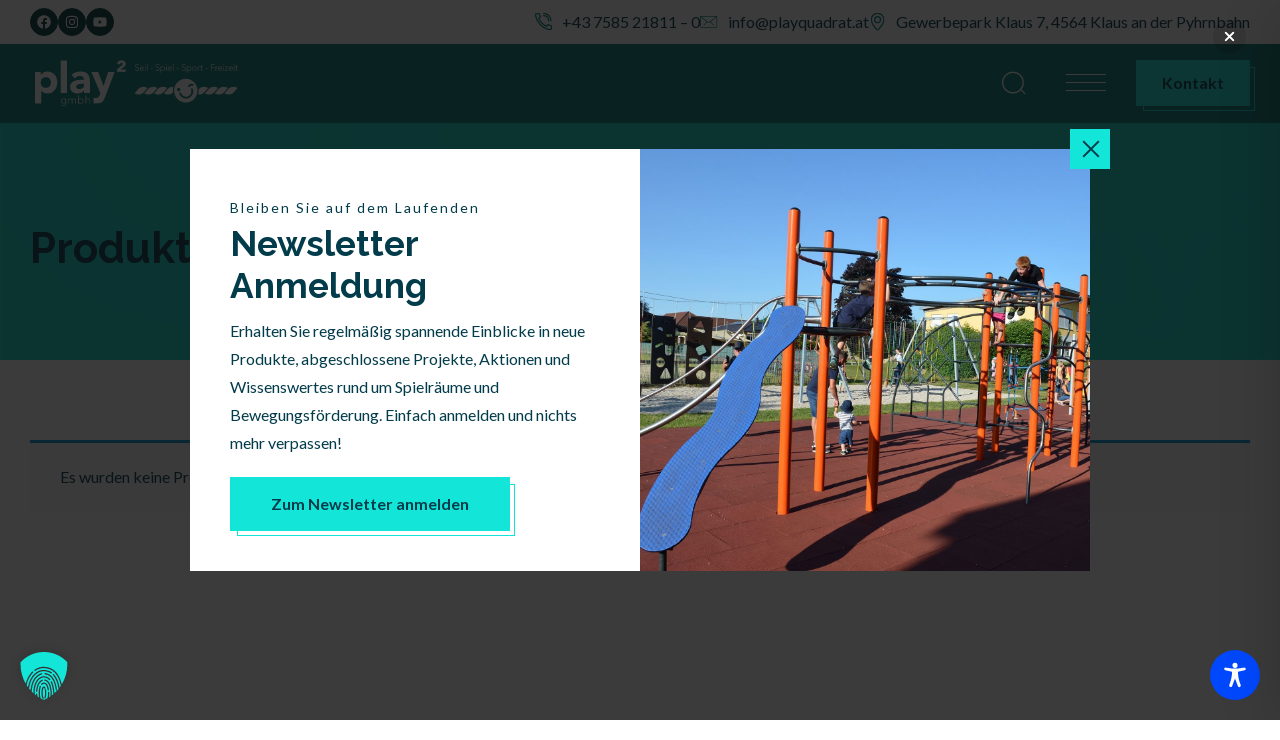

--- FILE ---
content_type: image/svg+xml
request_url: https://playquadrat.at/wp-content/uploads/2025/07/playquadrat-dark.svg
body_size: 34769
content:
<?xml version="1.0" encoding="UTF-8" standalone="no"?>
<svg
   xmlns:dc="http://purl.org/dc/elements/1.1/"
   xmlns:cc="http://creativecommons.org/ns#"
   xmlns:rdf="http://www.w3.org/1999/02/22-rdf-syntax-ns#"
   xmlns:svg="http://www.w3.org/2000/svg"
   xmlns="http://www.w3.org/2000/svg"
   viewBox="0 0 282.66666 64"
   height="64"
   width="282.66666"
   xml:space="preserve"
   id="svg2"
   version="1.1"><metadata
     id="metadata8"><rdf:RDF><cc:Work
         rdf:about=""><dc:format>image/svg+xml</dc:format><dc:type
           rdf:resource="http://purl.org/dc/dcmitype/StillImage" /></cc:Work></rdf:RDF></metadata><defs
     id="defs6"><clipPath
       id="clipPath18"
       clipPathUnits="userSpaceOnUse"><path
         id="path16"
         d="M 0,48 H 212 V 0 H 0 Z" /></clipPath></defs><g
     transform="matrix(1.3333333,0,0,-1.3333333,0,64)"
     id="g10"><g
       id="g12"><g
         clip-path="url(#clipPath18)"
         id="g14"><g
           transform="translate(105.9964,36.6609)"
           id="g20"><path
             id="path22"
             style="fill:#868686;fill-opacity:1;fill-rule:nonzero;stroke:none"
             d="m 0,0 c 0.251,-0.346 0.552,-0.593 0.904,-0.739 0.353,-0.146 0.738,-0.219 1.156,-0.219 0.256,0 0.504,0.039 0.743,0.116 0.238,0.078 0.449,0.193 0.631,0.345 0.182,0.152 0.327,0.339 0.434,0.56 C 3.976,0.284 4.03,0.537 4.03,0.824 4.03,1.218 3.949,1.527 3.788,1.751 3.627,1.974 3.425,2.149 3.183,2.275 2.941,2.4 2.679,2.5 2.395,2.574 2.112,2.649 1.849,2.736 1.607,2.834 1.366,2.933 1.164,3.067 1.003,3.237 0.842,3.407 0.761,3.65 0.761,3.967 c 0,0.203 0.039,0.379 0.117,0.528 0.077,0.149 0.18,0.273 0.308,0.372 0.129,0.098 0.28,0.173 0.453,0.224 0.173,0.05 0.355,0.076 0.546,0.076 0.275,0 0.512,-0.053 0.712,-0.157 0.2,-0.104 0.374,-0.261 0.524,-0.47 l 0.51,0.367 C 3.716,5.194 3.461,5.398 3.165,5.52 2.87,5.643 2.549,5.704 2.203,5.704 1.934,5.704 1.677,5.667 1.433,5.592 1.188,5.517 0.972,5.407 0.783,5.261 0.595,5.114 0.446,4.932 0.336,4.714 0.225,4.497 0.17,4.247 0.17,3.967 0.17,3.668 0.216,3.418 0.309,3.215 0.401,3.012 0.525,2.843 0.68,2.709 0.836,2.574 1.01,2.465 1.204,2.382 1.398,2.298 1.598,2.224 1.804,2.158 2.01,2.092 2.21,2.027 2.404,1.961 2.598,1.895 2.773,1.816 2.928,1.724 3.083,1.631 3.207,1.513 3.3,1.37 3.392,1.227 3.439,1.045 3.439,0.824 3.439,0.633 3.401,0.461 3.327,0.309 3.252,0.157 3.15,0.027 3.022,-0.081 2.894,-0.188 2.743,-0.272 2.57,-0.331 c -0.173,-0.06 -0.358,-0.09 -0.555,-0.09 -0.317,0 -0.599,0.066 -0.846,0.197 -0.248,0.131 -0.45,0.331 -0.605,0.6 z M 8.39,0.313 C 8.253,0.086 8.056,-0.093 7.799,-0.224 7.543,-0.355 7.277,-0.421 7.003,-0.421 c -0.317,0 -0.575,0.06 -0.775,0.179 -0.2,0.119 -0.36,0.263 -0.479,0.43 C 5.629,0.355 5.547,0.527 5.503,0.703 5.458,0.879 5.435,1.024 5.435,1.137 H 8.91 V 1.513 C 8.91,1.752 8.868,1.988 8.784,2.221 8.701,2.453 8.577,2.661 8.413,2.843 8.249,3.025 8.046,3.171 7.804,3.282 7.562,3.392 7.283,3.447 6.967,3.447 6.662,3.447 6.385,3.392 6.134,3.282 5.883,3.171 5.665,3.019 5.48,2.825 5.295,2.631 5.152,2.403 5.05,2.14 4.949,1.877 4.898,1.591 4.898,1.281 c 0,-0.323 0.049,-0.617 0.148,-0.882 0.098,-0.266 0.24,-0.496 0.425,-0.69 0.185,-0.194 0.406,-0.345 0.663,-0.452 0.256,-0.108 0.543,-0.161 0.859,-0.161 0.371,0 0.709,0.068 1.017,0.206 0.307,0.137 0.565,0.364 0.774,0.68 z M 5.435,1.621 c 0,0.053 0.024,0.153 0.072,0.3 0.048,0.146 0.128,0.297 0.242,0.452 0.113,0.155 0.267,0.292 0.461,0.412 0.194,0.119 0.437,0.179 0.73,0.179 0.197,0 0.383,-0.036 0.559,-0.108 C 7.676,2.785 7.828,2.688 7.956,2.565 8.084,2.443 8.186,2.301 8.26,2.14 8.335,1.979 8.373,1.806 8.373,1.621 Z m 4.675,-2.418 h 0.537 V 3.34 H 10.11 Z m -0.018,5.489 c 0.077,-0.077 0.173,-0.116 0.286,-0.116 0.114,0 0.209,0.039 0.287,0.116 0.077,0.078 0.116,0.173 0.116,0.287 0,0.113 -0.039,0.209 -0.116,0.286 -0.078,0.078 -0.173,0.117 -0.287,0.117 -0.113,0 -0.209,-0.039 -0.286,-0.117 C 10.014,5.188 9.975,5.092 9.975,4.979 c 0,-0.114 0.039,-0.209 0.117,-0.287 m 2.077,-5.489 h 0.537 v 6.77 h -0.537 z m 3.698,1.88 h 2.212 V 1.567 H 15.867 Z M 20.73,0 c 0.25,-0.346 0.551,-0.593 0.904,-0.739 0.352,-0.146 0.737,-0.219 1.155,-0.219 0.257,0 0.504,0.039 0.743,0.116 0.239,0.078 0.449,0.193 0.631,0.345 0.182,0.152 0.327,0.339 0.435,0.56 0.107,0.221 0.161,0.474 0.161,0.761 0,0.394 -0.081,0.703 -0.242,0.927 -0.161,0.223 -0.362,0.398 -0.604,0.524 -0.242,0.125 -0.505,0.225 -0.788,0.299 -0.284,0.075 -0.547,0.162 -0.788,0.26 -0.242,0.099 -0.443,0.233 -0.605,0.403 -0.161,0.17 -0.241,0.413 -0.241,0.73 0,0.203 0.038,0.379 0.116,0.528 0.077,0.149 0.18,0.273 0.309,0.372 0.128,0.098 0.279,0.173 0.452,0.224 0.173,0.05 0.355,0.076 0.546,0.076 0.275,0 0.512,-0.053 0.712,-0.157 0.2,-0.104 0.375,-0.261 0.524,-0.47 l 0.51,0.367 C 24.446,5.194 24.19,5.398 23.895,5.52 23.599,5.643 23.278,5.704 22.932,5.704 22.663,5.704 22.407,5.667 22.162,5.592 21.917,5.517 21.701,5.407 21.513,5.261 21.325,5.114 21.176,4.932 21.065,4.714 20.955,4.497 20.9,4.247 20.9,3.967 c 0,-0.299 0.046,-0.549 0.138,-0.752 0.093,-0.203 0.217,-0.372 0.372,-0.506 0.155,-0.135 0.33,-0.244 0.524,-0.327 0.194,-0.084 0.394,-0.158 0.6,-0.224 0.206,-0.066 0.406,-0.131 0.6,-0.197 0.194,-0.066 0.368,-0.145 0.524,-0.237 0.155,-0.093 0.279,-0.211 0.371,-0.354 0.093,-0.143 0.139,-0.325 0.139,-0.546 0,-0.191 -0.037,-0.363 -0.112,-0.515 -0.075,-0.152 -0.176,-0.282 -0.304,-0.39 -0.129,-0.107 -0.279,-0.191 -0.453,-0.25 -0.173,-0.06 -0.358,-0.09 -0.555,-0.09 -0.316,0 -0.598,0.066 -0.846,0.197 -0.248,0.131 -0.449,0.331 -0.604,0.6 z m 5.014,-2.839 h 0.537 v 2.767 h 0.018 c 0.084,-0.143 0.188,-0.267 0.313,-0.371 0.126,-0.105 0.262,-0.191 0.408,-0.26 0.146,-0.069 0.3,-0.119 0.461,-0.152 0.161,-0.033 0.319,-0.049 0.475,-0.049 0.316,0 0.607,0.053 0.873,0.161 0.265,0.107 0.495,0.258 0.689,0.452 0.194,0.194 0.345,0.424 0.452,0.69 0.108,0.265 0.162,0.556 0.162,0.872 0,0.317 -0.054,0.608 -0.162,0.874 C 29.863,2.41 29.712,2.64 29.518,2.834 29.324,3.028 29.094,3.179 28.829,3.286 28.563,3.394 28.272,3.447 27.956,3.447 27.8,3.447 27.642,3.431 27.481,3.398 27.32,3.365 27.166,3.315 27.02,3.246 26.874,3.177 26.738,3.091 26.612,2.986 26.487,2.882 26.383,2.758 26.299,2.615 H 26.281 V 3.34 h -0.537 z m 0.618,4.769 c 0.089,0.206 0.212,0.385 0.367,0.537 0.155,0.152 0.337,0.273 0.546,0.363 0.209,0.089 0.436,0.134 0.681,0.134 0.25,0 0.477,-0.045 0.68,-0.134 0.203,-0.09 0.376,-0.211 0.52,-0.363 0.143,-0.152 0.252,-0.331 0.326,-0.537 0.075,-0.206 0.112,-0.426 0.112,-0.659 0,-0.232 -0.037,-0.452 -0.112,-0.658 -0.074,-0.206 -0.183,-0.385 -0.326,-0.537 -0.144,-0.152 -0.317,-0.273 -0.52,-0.363 -0.203,-0.089 -0.43,-0.134 -0.68,-0.134 -0.245,0 -0.472,0.045 -0.681,0.134 -0.209,0.09 -0.391,0.211 -0.546,0.363 -0.155,0.152 -0.278,0.331 -0.367,0.537 -0.09,0.206 -0.135,0.426 -0.135,0.658 0,0.233 0.045,0.453 0.135,0.659 m 4.969,-2.727 h 0.537 V 3.34 h -0.537 z m -0.017,5.489 c 0.077,-0.077 0.173,-0.116 0.286,-0.116 0.113,0 0.209,0.039 0.287,0.116 0.077,0.078 0.116,0.173 0.116,0.287 0,0.113 -0.039,0.209 -0.116,0.286 -0.078,0.078 -0.174,0.117 -0.287,0.117 -0.113,0 -0.209,-0.039 -0.286,-0.117 -0.078,-0.077 -0.117,-0.173 -0.117,-0.286 0,-0.114 0.039,-0.209 0.117,-0.287 m 5.247,-4.379 c -0.137,-0.227 -0.335,-0.406 -0.591,-0.537 -0.257,-0.131 -0.523,-0.197 -0.797,-0.197 -0.317,0 -0.575,0.06 -0.775,0.179 -0.2,0.119 -0.359,0.263 -0.479,0.43 -0.119,0.167 -0.201,0.339 -0.246,0.515 -0.045,0.176 -0.067,0.321 -0.067,0.434 h 3.474 v 0.376 c 0,0.239 -0.042,0.475 -0.125,0.708 -0.084,0.232 -0.208,0.44 -0.372,0.622 -0.164,0.182 -0.367,0.328 -0.609,0.439 -0.241,0.11 -0.52,0.165 -0.837,0.165 -0.304,0 -0.582,-0.055 -0.833,-0.165 C 34.054,3.171 33.836,3.019 33.651,2.825 33.465,2.631 33.322,2.403 33.221,2.14 33.119,1.877 33.069,1.591 33.069,1.281 c 0,-0.323 0.049,-0.617 0.147,-0.882 0.099,-0.266 0.241,-0.496 0.426,-0.69 0.185,-0.194 0.406,-0.345 0.662,-0.452 0.257,-0.108 0.543,-0.161 0.86,-0.161 0.37,0 0.709,0.068 1.016,0.206 0.308,0.137 0.566,0.364 0.775,0.68 z m -2.955,1.308 c 0,0.053 0.024,0.153 0.071,0.3 0.048,0.146 0.129,0.297 0.242,0.452 0.114,0.155 0.267,0.292 0.462,0.412 0.193,0.119 0.437,0.179 0.729,0.179 0.197,0 0.384,-0.036 0.56,-0.108 0.176,-0.071 0.328,-0.168 0.457,-0.291 0.128,-0.122 0.229,-0.264 0.304,-0.425 0.075,-0.161 0.112,-0.334 0.112,-0.519 z m 4.674,-2.418 h 0.537 v 6.77 H 38.28 Z m 3.788,1.88 H 44.28 V 1.567 H 42.068 Z M 47.109,0 c 0.251,-0.346 0.552,-0.593 0.904,-0.739 0.353,-0.146 0.738,-0.219 1.156,-0.219 0.256,0 0.504,0.039 0.743,0.116 0.238,0.078 0.449,0.193 0.631,0.345 0.182,0.152 0.327,0.339 0.434,0.56 0.108,0.221 0.162,0.474 0.162,0.761 0,0.394 -0.081,0.703 -0.242,0.927 -0.161,0.223 -0.363,0.398 -0.605,0.524 -0.241,0.125 -0.504,0.225 -0.787,0.299 -0.284,0.075 -0.547,0.162 -0.789,0.26 -0.241,0.099 -0.443,0.233 -0.604,0.403 -0.161,0.17 -0.242,0.413 -0.242,0.73 0,0.203 0.039,0.379 0.117,0.528 0.077,0.149 0.18,0.273 0.309,0.372 0.128,0.098 0.279,0.173 0.452,0.224 0.173,0.05 0.355,0.076 0.546,0.076 0.275,0 0.512,-0.053 0.712,-0.157 0.2,-0.104 0.374,-0.261 0.524,-0.47 l 0.51,0.367 C 50.825,5.194 50.57,5.398 50.274,5.52 49.979,5.643 49.658,5.704 49.312,5.704 49.043,5.704 48.787,5.667 48.542,5.592 48.297,5.517 48.081,5.407 47.893,5.261 47.704,5.114 47.555,4.932 47.445,4.714 47.334,4.497 47.279,4.247 47.279,3.967 c 0,-0.299 0.046,-0.549 0.139,-0.752 0.092,-0.203 0.216,-0.372 0.372,-0.506 0.155,-0.135 0.329,-0.244 0.523,-0.327 0.194,-0.084 0.394,-0.158 0.6,-0.224 0.206,-0.066 0.406,-0.131 0.6,-0.197 0.194,-0.066 0.369,-0.145 0.524,-0.237 0.155,-0.093 0.279,-0.211 0.372,-0.354 0.092,-0.143 0.139,-0.325 0.139,-0.546 0,-0.191 -0.038,-0.363 -0.112,-0.515 -0.075,-0.152 -0.176,-0.282 -0.305,-0.39 -0.128,-0.107 -0.279,-0.191 -0.452,-0.25 -0.173,-0.06 -0.358,-0.09 -0.555,-0.09 -0.317,0 -0.599,0.066 -0.846,0.197 -0.248,0.131 -0.45,0.331 -0.605,0.6 z m 5.104,-2.839 h 0.537 v 2.767 h 0.018 c 0.084,-0.143 0.188,-0.267 0.314,-0.371 0.125,-0.105 0.261,-0.191 0.407,-0.26 0.146,-0.069 0.3,-0.119 0.461,-0.152 0.162,-0.033 0.32,-0.049 0.475,-0.049 0.316,0 0.607,0.053 0.873,0.161 0.266,0.107 0.496,0.258 0.69,0.452 0.193,0.194 0.344,0.424 0.452,0.69 0.107,0.265 0.161,0.556 0.161,0.872 0,0.317 -0.054,0.608 -0.161,0.874 C 56.332,2.41 56.181,2.64 55.988,2.834 55.794,3.028 55.564,3.179 55.298,3.286 55.032,3.394 54.741,3.447 54.425,3.447 54.27,3.447 54.112,3.431 53.95,3.398 53.789,3.365 53.635,3.315 53.489,3.246 53.343,3.177 53.207,3.091 53.082,2.986 52.956,2.882 52.852,2.758 52.768,2.615 H 52.75 V 3.34 h -0.537 z m 0.618,4.769 c 0.09,0.206 0.212,0.385 0.367,0.537 0.155,0.152 0.337,0.273 0.546,0.363 0.209,0.089 0.436,0.134 0.681,0.134 0.251,0 0.477,-0.045 0.68,-0.134 0.203,-0.09 0.377,-0.211 0.52,-0.363 0.143,-0.152 0.252,-0.331 0.327,-0.537 0.074,-0.206 0.112,-0.426 0.112,-0.659 0,-0.232 -0.038,-0.452 -0.112,-0.658 -0.075,-0.206 -0.184,-0.385 -0.327,-0.537 -0.143,-0.152 -0.317,-0.273 -0.52,-0.363 -0.203,-0.089 -0.429,-0.134 -0.68,-0.134 -0.245,0 -0.472,0.045 -0.681,0.134 -0.209,0.09 -0.391,0.211 -0.546,0.363 -0.155,0.152 -0.277,0.331 -0.367,0.537 -0.09,0.206 -0.134,0.426 -0.134,0.658 0,0.233 0.044,0.453 0.134,0.659 m 4.898,-1.531 c 0.108,-0.266 0.257,-0.496 0.448,-0.69 0.191,-0.194 0.421,-0.345 0.689,-0.452 0.269,-0.108 0.561,-0.161 0.878,-0.161 0.316,0 0.607,0.053 0.873,0.161 0.265,0.107 0.495,0.258 0.689,0.452 0.194,0.194 0.345,0.424 0.453,0.69 0.107,0.265 0.161,0.556 0.161,0.872 0,0.317 -0.054,0.608 -0.161,0.874 C 61.651,2.41 61.5,2.64 61.306,2.834 61.112,3.028 60.882,3.179 60.617,3.286 60.351,3.394 60.06,3.447 59.744,3.447 59.427,3.447 59.135,3.394 58.866,3.286 58.598,3.179 58.368,3.028 58.177,2.834 57.986,2.64 57.837,2.41 57.729,2.145 57.622,1.879 57.568,1.588 57.568,1.271 c 0,-0.316 0.054,-0.607 0.161,-0.872 m 0.488,1.531 c 0.075,0.206 0.184,0.385 0.327,0.537 0.143,0.152 0.316,0.273 0.519,0.363 0.203,0.089 0.43,0.134 0.681,0.134 0.251,0 0.477,-0.045 0.68,-0.134 0.203,-0.09 0.376,-0.211 0.52,-0.363 0.143,-0.152 0.252,-0.331 0.327,-0.537 0.074,-0.206 0.112,-0.426 0.112,-0.659 0,-0.232 -0.038,-0.452 -0.112,-0.658 -0.075,-0.206 -0.184,-0.385 -0.327,-0.537 -0.144,-0.152 -0.317,-0.273 -0.52,-0.363 -0.203,-0.089 -0.429,-0.134 -0.68,-0.134 -0.251,0 -0.478,0.045 -0.681,0.134 -0.203,0.09 -0.376,0.211 -0.519,0.363 -0.143,0.152 -0.252,0.331 -0.327,0.537 -0.075,0.206 -0.112,0.426 -0.112,0.658 0,0.233 0.037,0.453 0.112,0.659 m 4.903,-2.727 h 0.537 V 1.46 c 0,0.202 0.027,0.392 0.08,0.568 0.054,0.176 0.136,0.33 0.247,0.461 0.11,0.131 0.251,0.235 0.421,0.309 0.17,0.075 0.371,0.112 0.604,0.112 0.066,0 0.134,-0.012 0.206,-0.036 l 0.063,0.529 c -0.054,0.012 -0.106,0.022 -0.157,0.031 -0.051,0.009 -0.103,0.013 -0.157,0.013 -0.31,0 -0.573,-0.077 -0.788,-0.232 -0.215,-0.156 -0.391,-0.356 -0.528,-0.6 -0.012,0.041 -0.02,0.134 -0.022,0.277 -0.003,0.144 -0.008,0.293 -0.014,0.448 h -0.537 c 0,-0.054 0.003,-0.13 0.009,-0.228 C 63.09,3.013 63.094,2.907 63.097,2.794 63.1,2.68 63.105,2.568 63.111,2.458 63.117,2.347 63.12,2.253 63.12,2.176 Z M 68.304,3.34 H 67.122 V 4.531 H 66.585 V 3.34 H 65.69 V 2.856 h 0.895 V 0.161 c 0,-0.149 0.019,-0.288 0.058,-0.416 0.039,-0.129 0.1,-0.24 0.184,-0.336 0.083,-0.096 0.194,-0.172 0.331,-0.228 0.137,-0.057 0.301,-0.085 0.493,-0.085 0.101,0 0.217,0.015 0.349,0.044 0.131,0.03 0.247,0.063 0.349,0.099 l -0.045,0.483 c -0.095,-0.041 -0.195,-0.076 -0.3,-0.103 -0.104,-0.026 -0.207,-0.04 -0.309,-0.04 -0.179,0 -0.319,0.051 -0.42,0.152 -0.102,0.102 -0.153,0.245 -0.153,0.43 v 2.695 h 1.182 z M 70.99,1.083 h 2.212 V 1.567 H 70.99 Z m 5.436,-1.88 h 0.591 v 3.009 h 2.982 v 0.537 h -2.982 v 2.257 h 3.206 v 0.537 h -3.797 z m 4.737,0 H 81.7 V 1.46 c 0,0.202 0.027,0.392 0.081,0.568 0.053,0.176 0.135,0.33 0.246,0.461 0.11,0.131 0.251,0.235 0.421,0.309 0.17,0.075 0.371,0.112 0.604,0.112 0.066,0 0.134,-0.012 0.206,-0.036 l 0.063,0.529 c -0.054,0.012 -0.106,0.022 -0.157,0.031 -0.051,0.009 -0.103,0.013 -0.157,0.013 -0.31,0 -0.573,-0.077 -0.788,-0.232 -0.215,-0.156 -0.391,-0.356 -0.528,-0.6 -0.012,0.041 -0.019,0.134 -0.022,0.277 -0.004,0.144 -0.008,0.293 -0.014,0.448 h -0.537 c 0,-0.054 0.003,-0.13 0.009,-0.228 0.006,-0.099 0.01,-0.205 0.013,-0.318 0.003,-0.114 0.008,-0.226 0.014,-0.336 0.006,-0.111 0.009,-0.205 0.009,-0.282 z m 5.99,1.11 c -0.137,-0.227 -0.334,-0.406 -0.591,-0.537 -0.256,-0.131 -0.522,-0.197 -0.797,-0.197 -0.316,0 -0.574,0.06 -0.774,0.179 -0.2,0.119 -0.36,0.263 -0.479,0.43 -0.12,0.167 -0.202,0.339 -0.247,0.515 -0.044,0.176 -0.067,0.321 -0.067,0.434 h 3.475 v 0.376 c 0,0.239 -0.042,0.475 -0.126,0.708 -0.083,0.232 -0.207,0.44 -0.371,0.622 -0.165,0.182 -0.367,0.328 -0.609,0.439 -0.242,0.11 -0.521,0.165 -0.837,0.165 -0.305,0 -0.582,-0.055 -0.833,-0.165 C 84.646,3.171 84.428,3.019 84.243,2.825 84.058,2.631 83.915,2.403 83.813,2.14 83.712,1.877 83.661,1.591 83.661,1.281 c 0,-0.323 0.049,-0.617 0.148,-0.882 0.098,-0.266 0.24,-0.496 0.425,-0.69 0.185,-0.194 0.406,-0.345 0.663,-0.452 0.256,-0.108 0.543,-0.161 0.859,-0.161 0.371,0 0.709,0.068 1.017,0.206 0.307,0.137 0.565,0.364 0.774,0.68 z m -2.955,1.308 c 0,0.053 0.024,0.153 0.072,0.3 0.048,0.146 0.128,0.297 0.242,0.452 0.113,0.155 0.267,0.292 0.461,0.412 0.194,0.119 0.437,0.179 0.73,0.179 0.197,0 0.383,-0.036 0.559,-0.108 0.176,-0.071 0.329,-0.168 0.457,-0.291 0.128,-0.122 0.23,-0.264 0.305,-0.425 0.074,-0.161 0.111,-0.334 0.111,-0.519 z m 4.675,-2.418 H 89.41 V 3.34 h -0.537 z m -0.018,5.489 c 0.077,-0.077 0.173,-0.116 0.286,-0.116 0.114,0 0.209,0.039 0.287,0.116 0.077,0.078 0.116,0.173 0.116,0.287 0,0.113 -0.039,0.209 -0.116,0.286 -0.078,0.078 -0.173,0.117 -0.287,0.117 -0.113,0 -0.209,-0.039 -0.286,-0.117 -0.078,-0.077 -0.117,-0.173 -0.117,-0.286 0,-0.114 0.039,-0.209 0.117,-0.287 m 1.513,-5.489 h 3.331 v 0.484 H 91.12 l 2.471,3.331 V 3.34 H 90.493 V 2.856 h 2.355 l -2.48,-3.331 z m 7.459,1.11 c -0.137,-0.227 -0.334,-0.406 -0.591,-0.537 -0.257,-0.131 -0.522,-0.197 -0.797,-0.197 -0.316,0 -0.575,0.06 -0.775,0.179 -0.2,0.119 -0.359,0.263 -0.479,0.43 -0.119,0.167 -0.201,0.339 -0.246,0.515 -0.045,0.176 -0.067,0.321 -0.067,0.434 h 3.474 v 0.376 c 0,0.239 -0.041,0.475 -0.125,0.708 -0.084,0.232 -0.207,0.44 -0.372,0.622 -0.164,0.182 -0.367,0.328 -0.609,0.439 -0.241,0.11 -0.52,0.165 -0.837,0.165 -0.304,0 -0.582,-0.055 -0.833,-0.165 C 95.32,3.171 95.102,3.019 94.917,2.825 94.732,2.631 94.588,2.403 94.487,2.14 94.385,1.877 94.335,1.591 94.335,1.281 c 0,-0.323 0.049,-0.617 0.147,-0.882 0.099,-0.266 0.241,-0.496 0.426,-0.69 0.185,-0.194 0.406,-0.345 0.662,-0.452 0.257,-0.108 0.544,-0.161 0.86,-0.161 0.37,0 0.709,0.068 1.016,0.206 0.308,0.137 0.566,0.364 0.775,0.68 z m -2.955,1.308 c 0,0.053 0.024,0.153 0.072,0.3 0.047,0.146 0.128,0.297 0.241,0.452 0.114,0.155 0.268,0.292 0.462,0.412 0.193,0.119 0.437,0.179 0.729,0.179 0.197,0 0.384,-0.036 0.56,-0.108 0.176,-0.071 0.328,-0.168 0.457,-0.291 0.128,-0.122 0.229,-0.264 0.304,-0.425 0.075,-0.161 0.112,-0.334 0.112,-0.519 z m 4.674,-2.418 h 0.537 V 3.34 h -0.537 z m -0.018,5.489 c 0.078,-0.077 0.173,-0.116 0.287,-0.116 0.113,0 0.209,0.039 0.287,0.116 0.077,0.078 0.116,0.173 0.116,0.287 0,0.113 -0.039,0.209 -0.116,0.286 -0.078,0.078 -0.174,0.117 -0.287,0.117 -0.114,0 -0.209,-0.039 -0.287,-0.117 -0.077,-0.077 -0.116,-0.173 -0.116,-0.286 0,-0.114 0.039,-0.209 0.116,-0.287 M 103.54,3.34 h -1.182 v 1.191 h -0.537 V 3.34 h -0.896 V 2.856 h 0.896 V 0.161 c 0,-0.149 0.019,-0.288 0.058,-0.416 0.039,-0.129 0.1,-0.24 0.183,-0.336 0.084,-0.096 0.194,-0.172 0.332,-0.228 0.137,-0.057 0.301,-0.085 0.492,-0.085 0.102,0 0.218,0.015 0.349,0.044 0.132,0.03 0.248,0.063 0.35,0.099 l -0.045,0.483 c -0.096,-0.041 -0.196,-0.076 -0.3,-0.103 -0.104,-0.026 -0.207,-0.04 -0.309,-0.04 -0.179,0 -0.319,0.051 -0.421,0.152 -0.102,0.102 -0.152,0.245 -0.152,0.43 v 2.695 h 1.182 z" /></g><g
           transform="translate(128.4928,18.8219)"
           id="g24"><path
             id="path26"
             style="fill:#868686;fill-opacity:1;fill-rule:nonzero;stroke:none"
             d="m 0,0 -0.352,0.193 c -0.563,0.307 -1.203,0.544 -1.9,0.704 -0.671,0.153 -1.332,0.228 -1.972,0.228 -2.16,0 -4.086,-0.855 -5.368,-2.442 -0.716,-0.886 -1.485,-1.762 -2.229,-2.608 -0.329,-0.376 -0.659,-0.751 -0.985,-1.128 l -0.262,-0.304 0.351,-0.193 c 0.726,-0.397 1.563,-0.672 2.486,-0.819 1.5,-0.238 2.859,-0.102 4.043,0.405 1.105,0.473 2.171,1.288 3.083,2.355 0.888,1.04 1.781,2.075 2.674,3.11 z" /></g><g
           transform="translate(118.6244,18.8219)"
           id="g28"><path
             id="path30"
             style="fill:#007e78;fill-opacity:1;fill-rule:nonzero;stroke:none"
             d="m 0,0 -0.353,0.193 c -0.562,0.307 -1.202,0.544 -1.9,0.704 -0.67,0.153 -1.331,0.228 -1.971,0.228 -0.81,0 -1.587,-0.12 -2.31,-0.354 -1.205,-0.39 -2.257,-1.096 -3.059,-2.088 -0.715,-0.886 -1.485,-1.762 -2.228,-2.608 -0.329,-0.376 -0.659,-0.751 -0.985,-1.128 l -0.262,-0.304 0.351,-0.193 c 0.726,-0.397 1.562,-0.672 2.486,-0.819 1.36,-0.215 2.595,-0.108 3.697,0.288 0.114,0.041 0.234,0.069 0.345,0.117 1.105,0.473 2.172,1.288 3.083,2.355 0.889,1.04 1.782,2.075 2.675,3.11 z" /></g><g
           transform="translate(144.7362,19.9119)"
           id="g32"><path
             id="path34"
             style="fill:#868686;fill-opacity:1;fill-rule:nonzero;stroke:none"
             d="m 0,0 c -0.246,0.021 -0.489,0.035 -0.73,0.035 -2.16,0 -4.086,-0.855 -5.369,-2.442 -0.715,-0.886 -1.485,-1.761 -2.228,-2.608 -0.329,-0.376 -0.659,-0.751 -0.985,-1.128 l -0.262,-0.304 0.352,-0.192 c 0.725,-0.398 1.561,-0.673 2.485,-0.82 1.5,-0.238 2.859,-0.102 4.042,0.405 0.788,0.338 1.555,0.851 2.262,1.503 -0.081,0.583 -0.126,1.177 -0.126,1.783 0,1.31 0.197,2.575 0.559,3.768" /></g><g
           transform="translate(138.3618,18.8219)"
           id="g36"><path
             id="path38"
             style="fill:#007e78;fill-opacity:1;fill-rule:nonzero;stroke:none"
             d="m 0,0 -0.352,0.193 c -0.563,0.307 -1.203,0.544 -1.901,0.704 -0.67,0.153 -1.331,0.228 -1.971,0.228 -0.81,0 -1.588,-0.12 -2.31,-0.354 -1.205,-0.39 -2.257,-1.096 -3.059,-2.088 -0.716,-0.886 -1.485,-1.762 -2.228,-2.608 -0.33,-0.376 -0.659,-0.751 -0.985,-1.128 l -0.262,-0.304 0.351,-0.193 c 0.726,-0.397 1.562,-0.672 2.486,-0.819 1.36,-0.215 2.595,-0.108 3.697,0.288 0.114,0.041 0.234,0.069 0.345,0.117 1.105,0.473 2.172,1.288 3.083,2.355 0.888,1.04 1.782,2.075 2.675,3.11 z" /></g><g
           transform="translate(189.5778,18.8219)"
           id="g40"><path
             id="path42"
             style="fill:#868686;fill-opacity:1;fill-rule:nonzero;stroke:none"
             d="m 0,0 -0.352,0.193 c -0.563,0.307 -1.203,0.544 -1.9,0.704 -0.671,0.153 -1.332,0.228 -1.972,0.228 -2.16,0 -4.086,-0.855 -5.368,-2.442 -0.716,-0.886 -1.485,-1.762 -2.228,-2.608 -0.33,-0.376 -0.66,-0.751 -0.986,-1.128 l -0.262,-0.304 0.351,-0.193 c 0.726,-0.397 1.563,-0.672 2.486,-0.819 1.5,-0.238 2.859,-0.102 4.043,0.405 1.105,0.473 2.171,1.288 3.083,2.355 0.888,1.04 1.781,2.075 2.674,3.11 z" /></g><g
           transform="translate(179.7093,18.8219)"
           id="g44"><path
             id="path46"
             style="fill:#007e78;fill-opacity:1;fill-rule:nonzero;stroke:none"
             d="m 0,0 -0.352,0.193 c -0.563,0.307 -1.203,0.544 -1.901,0.704 -0.67,0.153 -1.33,0.228 -1.971,0.228 -0.81,0 -1.587,-0.12 -2.31,-0.354 -1.205,-0.39 -2.257,-1.096 -3.059,-2.088 -0.028,-0.035 -0.056,-0.069 -0.084,-0.103 0.04,-0.414 0.062,-0.834 0.062,-1.259 0,-1.286 -0.191,-2.527 -0.539,-3.7 1.329,-0.199 2.539,-0.09 3.62,0.298 0.114,0.041 0.234,0.069 0.345,0.117 1.105,0.473 2.172,1.288 3.083,2.355 0.889,1.04 1.782,2.075 2.675,3.11 z" /></g><g
           transform="translate(209.3152,18.8219)"
           id="g48"><path
             id="path50"
             style="fill:#868686;fill-opacity:1;fill-rule:nonzero;stroke:none"
             d="m 0,0 -0.352,0.193 c -0.563,0.307 -1.203,0.544 -1.901,0.704 -0.67,0.153 -1.331,0.228 -1.971,0.228 -2.16,0 -4.086,-0.855 -5.369,-2.442 -0.715,-0.886 -1.485,-1.762 -2.228,-2.608 -0.329,-0.376 -0.659,-0.751 -0.985,-1.128 l -0.262,-0.304 0.351,-0.193 c 0.726,-0.397 1.563,-0.672 2.486,-0.819 1.5,-0.238 2.859,-0.102 4.042,0.405 1.105,0.473 2.172,1.288 3.083,2.355 0.889,1.04 1.782,2.075 2.675,3.11 z" /></g><g
           transform="translate(199.4467,18.8219)"
           id="g52"><path
             id="path54"
             style="fill:#007e78;fill-opacity:1;fill-rule:nonzero;stroke:none"
             d="m 0,0 -0.352,0.193 c -0.564,0.307 -1.203,0.544 -1.901,0.704 -0.67,0.153 -1.331,0.228 -1.971,0.228 -0.81,0 -1.588,-0.12 -2.31,-0.354 -1.205,-0.39 -2.257,-1.096 -3.059,-2.088 -0.716,-0.886 -1.485,-1.762 -2.228,-2.608 -0.33,-0.376 -0.659,-0.751 -0.985,-1.128 l -0.263,-0.304 0.352,-0.193 c 0.726,-0.397 1.562,-0.672 2.486,-0.819 1.36,-0.215 2.595,-0.108 3.697,0.288 0.114,0.041 0.234,0.069 0.345,0.117 1.105,0.473 2.172,1.288 3.083,2.355 0.888,1.04 1.782,2.075 2.675,3.11 z" /></g><g
           transform="translate(168.9,16.1434)"
           id="g56"><path
             id="path58"
             style="fill:#007e78;fill-opacity:1;fill-rule:nonzero;stroke:none"
             d="m 0,0 c 0,6.497 -5.267,11.764 -11.764,11.764 -6.497,0 -11.764,-5.267 -11.764,-11.764 0,-6.497 5.267,-11.764 11.764,-11.764 C -5.267,-11.764 0,-6.497 0,0 m -18.325,-0.535 c -0.892,-0.325 -1.878,0.135 -2.202,1.027 -0.325,0.892 0.135,1.878 1.027,2.203 0.891,0.324 1.878,-0.136 2.202,-1.027 0.325,-0.892 -0.135,-1.878 -1.027,-2.203 m 8.661,-5.093 c 1.34,0.488 2.409,1.472 3.01,2.772 0.603,1.301 0.663,2.762 0.171,4.115 -0.173,0.475 0.072,1.001 0.547,1.174 0.476,0.173 1.002,-0.072 1.175,-0.548 0.659,-1.81 0.577,-3.767 -0.229,-5.511 -0.807,-1.745 -2.245,-3.068 -4.047,-3.724 -0.797,-0.29 -1.624,-0.435 -2.448,-0.435 -1.039,0 -2.076,0.23 -3.047,0.686 -1.738,0.818 -3.058,2.265 -3.717,4.075 -0.173,0.476 0.072,1.001 0.547,1.174 0.476,0.173 1.002,-0.072 1.175,-0.547 0.492,-1.352 1.478,-2.433 2.775,-3.043 1.296,-0.609 2.747,-0.676 4.088,-0.188 M -3.928,5.323 C -4.108,4.85 -4.638,4.612 -5.11,4.792 -5.681,5.008 -6.262,5.015 -6.791,4.812 -7.216,4.649 -7.583,4.355 -7.853,3.962 -8.031,3.705 -8.318,3.566 -8.609,3.566 c -0.179,0 -0.36,0.053 -0.519,0.162 -0.417,0.287 -0.522,0.858 -0.235,1.275 0.481,0.697 1.143,1.223 1.915,1.52 0.943,0.361 2.004,0.355 2.988,-0.018 0.473,-0.179 0.711,-0.708 0.532,-1.182" /></g><g
           transform="translate(85.4247,35.0932)"
           id="g60"><path
             id="path62"
             style="fill:#868686;fill-opacity:1;fill-rule:nonzero;stroke:none"
             d="m 0,0 h -6.579 l -4.57,-13.713 h -0.086 L -16.575,0 h -6.92 l 9.099,-20.932 -0.47,-1.196 c -0.228,-0.569 -0.442,-1.068 -0.641,-1.495 -0.199,-0.427 -0.448,-0.79 -0.747,-1.089 -0.299,-0.3 -0.677,-0.527 -1.132,-0.684 -0.456,-0.156 -1.04,-0.229 -1.752,-0.235 -1.418,-0.012 -1.85,0.079 -2.227,0.256 v -5.668 c 1.406,-0.046 1.804,-0.004 3.167,0.03 1.537,0.038 2.777,0.149 3.717,0.448 0.939,0.299 1.715,0.741 2.328,1.324 0.612,0.584 1.117,1.303 1.516,2.158 0.399,0.854 0.812,1.836 1.239,2.947 z m -30.842,-20.761 h 5.895 v 10.551 c 0,1.737 -0.143,3.268 -0.427,4.593 -0.285,1.324 -0.79,2.441 -1.517,3.353 -0.726,0.911 -1.694,1.602 -2.904,2.072 -1.211,0.47 -2.756,0.704 -4.635,0.704 -1.709,0 -3.361,-0.277 -4.956,-0.832 -1.595,-0.556 -2.99,-1.389 -4.186,-2.499 l 3.418,-3.503 c 0.683,0.769 1.459,1.373 2.328,1.815 0.868,0.441 1.829,0.662 2.883,0.662 1.111,0 2.072,-0.335 2.884,-1.003 0.811,-0.67 1.217,-1.574 1.217,-2.713 -0.883,0 -1.844,-0.015 -2.883,-0.043 -1.04,-0.029 -2.08,-0.114 -3.119,-0.256 -1.04,-0.143 -2.044,-0.363 -3.011,-0.662 -0.969,-0.299 -1.831,-0.72 -2.585,-1.26 -0.755,-0.542 -1.353,-1.225 -1.794,-2.051 -0.442,-0.826 -0.662,-1.837 -0.662,-3.033 0,-1.054 0.199,-1.98 0.598,-2.777 0.398,-0.797 0.94,-1.467 1.623,-2.007 0.684,-0.542 1.474,-0.948 2.371,-1.218 0.897,-0.27 1.83,-0.406 2.798,-0.406 1.31,0 2.556,0.243 3.738,0.727 1.181,0.483 2.128,1.281 2.841,2.392 h 0.085 z m 0,7.732 c 0,-0.655 -0.136,-1.225 -0.406,-1.709 -0.271,-0.484 -0.634,-0.883 -1.089,-1.196 -0.456,-0.314 -0.976,-0.555 -1.559,-0.726 -0.584,-0.171 -1.19,-0.256 -1.816,-0.256 -0.712,0 -1.396,0.185 -2.05,0.555 -0.656,0.37 -0.983,0.94 -0.983,1.709 0,0.711 0.235,1.267 0.705,1.666 0.47,0.398 1.039,0.697 1.709,0.897 0.668,0.199 1.367,0.32 2.093,0.363 0.726,0.042 1.331,0.064 1.815,0.064 h 1.581 z m -23.623,-7.732 h 6.408 v 32.295 h -6.408 z m -4.079,6.386 c 0.441,1.324 0.662,2.713 0.662,4.165 0,1.566 -0.242,3.005 -0.726,4.315 -0.485,1.309 -1.175,2.441 -2.072,3.396 -0.897,0.954 -1.972,1.694 -3.225,2.221 -1.254,0.527 -2.649,0.79 -4.186,0.79 -0.741,0 -1.439,-0.099 -2.094,-0.298 -0.655,-0.2 -1.26,-0.456 -1.815,-0.769 -0.556,-0.314 -1.04,-0.662 -1.453,-1.047 -0.413,-0.384 -0.747,-0.762 -1.004,-1.132 h -0.085 V 0 h -5.895 v -31.063 l 6.408,-0.04 v 12.563 h 0.085 c 0.74,-0.997 1.688,-1.702 2.841,-2.114 1.153,-0.413 2.399,-0.62 3.738,-0.62 1.48,0 2.804,0.307 3.972,0.919 1.168,0.612 2.158,1.431 2.969,2.456 0.812,1.025 1.438,2.2 1.88,3.524 m -5.746,3.995 c 0,-1.567 -0.448,-2.835 -1.345,-3.803 -0.897,-0.968 -2.158,-1.452 -3.781,-1.452 -1.623,0 -2.883,0.484 -3.78,1.452 -0.897,0.968 -1.346,2.236 -1.346,3.803 0,1.565 0.449,2.833 1.346,3.801 0.897,0.968 2.157,1.453 3.78,1.453 1.623,0 2.884,-0.485 3.781,-1.453 0.897,-0.968 1.345,-2.236 1.345,-3.801" /></g><g
           transform="translate(88.1085,35.3625)"
           id="g64"><path
             id="path66"
             style="fill:#868686;fill-opacity:1;fill-rule:nonzero;stroke:none"
             d="M 0,0 H 8.39 V 2.038 H 3.057 L 6.709,4.895 C 6.935,5.08 7.145,5.27 7.337,5.466 7.53,5.661 7.697,5.875 7.838,6.107 7.98,6.338 8.09,6.595 8.169,6.879 8.248,7.161 8.288,7.478 8.288,7.828 8.288,8.373 8.189,8.852 7.991,9.264 7.793,9.676 7.518,10.018 7.167,10.291 6.816,10.563 6.403,10.77 5.927,10.909 5.452,11.047 4.942,11.117 4.399,11.117 3.81,11.117 3.264,11.047 2.76,10.909 2.256,10.77 1.817,10.561 1.444,10.283 1.07,10.005 0.77,9.658 0.544,9.241 0.317,8.824 0.187,8.332 0.153,7.766 L 2.7,7.597 C 2.734,7.988 2.884,8.317 3.151,8.585 3.417,8.852 3.787,8.986 4.263,8.986 4.659,8.986 5.004,8.88 5.299,8.67 5.593,8.458 5.741,8.168 5.741,7.797 5.741,7.468 5.622,7.18 5.384,6.933 5.146,6.686 4.908,6.464 4.671,6.269 L 0,2.455 Z" /></g><g
           transform="translate(88.1085,35.3625)"
           id="g68"><path
             id="path70"
             style="fill:#868686;fill-opacity:1;fill-rule:nonzero;stroke:none"
             d="M 0,0 H 8.39 V 2.038 H 3.057 L 6.709,4.895 C 6.935,5.08 7.145,5.27 7.337,5.466 7.53,5.661 7.697,5.875 7.838,6.107 7.98,6.338 8.09,6.595 8.169,6.879 8.248,7.161 8.288,7.478 8.288,7.828 8.288,8.373 8.189,8.852 7.991,9.264 7.793,9.676 7.518,10.018 7.167,10.291 6.816,10.563 6.403,10.77 5.927,10.909 5.452,11.047 4.942,11.117 4.399,11.117 3.81,11.117 3.264,11.047 2.76,10.909 2.256,10.77 1.817,10.561 1.444,10.283 1.07,10.005 0.77,9.658 0.544,9.241 0.317,8.824 0.187,8.332 0.153,7.766 L 2.7,7.597 C 2.734,7.988 2.884,8.317 3.151,8.585 3.417,8.852 3.787,8.986 4.263,8.986 4.659,8.986 5.004,8.88 5.299,8.67 5.593,8.458 5.741,8.168 5.741,7.797 5.741,7.468 5.622,7.18 5.384,6.933 5.146,6.686 4.908,6.464 4.671,6.269 L 0,2.455 Z" /></g><g
           transform="translate(88.1085,35.3625)"
           id="g72"><path
             id="path74"
             style="fill:none;stroke:#ffffff;stroke-width:0.32699999;stroke-linecap:butt;stroke-linejoin:miter;stroke-miterlimit:4;stroke-dasharray:none;stroke-opacity:1"
             d="M 0,0 H 8.39 V 2.038 H 3.057 L 6.709,4.895 C 6.935,5.08 7.145,5.27 7.337,5.466 7.53,5.661 7.697,5.875 7.838,6.107 7.98,6.338 8.09,6.595 8.169,6.879 8.248,7.161 8.288,7.478 8.288,7.828 8.288,8.373 8.189,8.852 7.991,9.264 7.793,9.676 7.518,10.018 7.167,10.291 6.816,10.563 6.403,10.77 5.927,10.909 5.452,11.047 4.942,11.117 4.399,11.117 3.81,11.117 3.264,11.047 2.76,10.909 2.256,10.77 1.817,10.561 1.444,10.283 1.07,10.005 0.77,9.658 0.544,9.241 0.317,8.824 0.187,8.332 0.153,7.766 L 2.7,7.597 C 2.734,7.988 2.884,8.317 3.151,8.585 3.417,8.852 3.787,8.986 4.263,8.986 4.659,8.986 5.004,8.88 5.299,8.67 5.593,8.458 5.741,8.168 5.741,7.797 5.741,7.468 5.622,7.18 5.384,6.933 5.146,6.686 4.908,6.464 4.671,6.269 L 0,2.455 Z" /></g><g
           transform="translate(36.5128,8.7449)"
           id="g76"><path
             id="path78"
             style="fill:#868686;fill-opacity:1;fill-rule:nonzero;stroke:none"
             d="m 0,0 h -0.654 v -0.819 h -0.022 c -0.189,0.294 -0.446,0.525 -0.769,0.693 -0.324,0.168 -0.704,0.252 -1.14,0.252 -0.371,0 -0.72,-0.067 -1.047,-0.2 -0.327,-0.133 -0.613,-0.311 -0.856,-0.535 -0.244,-0.224 -0.436,-0.487 -0.578,-0.788 -0.142,-0.301 -0.213,-0.623 -0.213,-0.966 0,-0.343 0.071,-0.665 0.213,-0.966 0.142,-0.301 0.334,-0.565 0.578,-0.793 0.243,-0.227 0.529,-0.406 0.856,-0.535 0.327,-0.13 0.676,-0.195 1.047,-0.195 0.436,0 0.816,0.084 1.14,0.252 0.323,0.168 0.58,0.399 0.769,0.693 h 0.022 v -0.672 c 0,-0.091 -0.004,-0.21 -0.011,-0.357 -0.008,-0.147 -0.031,-0.302 -0.071,-0.467 -0.04,-0.165 -0.102,-0.329 -0.186,-0.494 -0.083,-0.164 -0.2,-0.315 -0.349,-0.451 -0.149,-0.137 -0.338,-0.247 -0.567,-0.331 -0.229,-0.084 -0.511,-0.126 -0.845,-0.126 -0.393,0 -0.763,0.074 -1.112,0.221 -0.35,0.147 -0.64,0.378 -0.873,0.693 l -0.513,-0.462 c 0.131,-0.161 0.285,-0.305 0.464,-0.431 0.178,-0.126 0.376,-0.233 0.594,-0.32 0.218,-0.088 0.449,-0.154 0.693,-0.2 0.243,-0.045 0.492,-0.068 0.747,-0.068 0.254,0 0.538,0.035 0.851,0.105 0.312,0.07 0.605,0.207 0.878,0.41 0.272,0.203 0.5,0.49 0.681,0.861 C -0.091,-5.625 0,-5.139 0,-4.537 Z m -0.791,-3.114 c -0.105,-0.234 -0.247,-0.437 -0.425,-0.609 -0.178,-0.171 -0.389,-0.308 -0.633,-0.409 -0.243,-0.102 -0.503,-0.152 -0.78,-0.152 -0.276,0 -0.536,0.05 -0.779,0.152 -0.244,0.101 -0.455,0.238 -0.633,0.409 -0.178,0.172 -0.32,0.375 -0.425,0.609 -0.106,0.235 -0.159,0.485 -0.159,0.751 0,0.266 0.053,0.516 0.159,0.751 0.105,0.234 0.247,0.437 0.425,0.609 0.178,0.172 0.389,0.308 0.633,0.41 0.243,0.101 0.503,0.152 0.779,0.152 0.277,0 0.537,-0.051 0.78,-0.152 0.244,-0.102 0.455,-0.238 0.633,-0.41 0.178,-0.172 0.32,-0.375 0.425,-0.609 0.106,-0.235 0.158,-0.485 0.158,-0.751 0,-0.266 -0.052,-0.516 -0.158,-0.751 m 3.049,-1.738 h 0.654 v 2.426 c 0,0.336 0.045,0.628 0.136,0.877 0.091,0.249 0.215,0.455 0.371,0.62 0.157,0.164 0.342,0.287 0.556,0.367 0.215,0.081 0.442,0.121 0.682,0.121 0.356,0 0.62,-0.137 0.791,-0.41 0.171,-0.273 0.256,-0.633 0.256,-1.081 v -2.92 h 0.655 v 2.731 c 0,0.175 0.023,0.36 0.071,0.556 0.047,0.196 0.127,0.378 0.239,0.546 0.113,0.168 0.268,0.307 0.464,0.415 0.196,0.109 0.447,0.163 0.752,0.163 0.262,0 0.475,-0.044 0.639,-0.131 0.163,-0.088 0.29,-0.205 0.381,-0.352 0.091,-0.147 0.155,-0.314 0.191,-0.499 0.036,-0.186 0.055,-0.376 0.055,-0.572 v -2.857 h 0.654 v 2.888 c 0,0.266 -0.027,0.525 -0.082,0.777 C 9.669,-0.935 9.571,-0.712 9.429,-0.52 9.287,-0.327 9.092,-0.172 8.845,-0.052 8.598,0.067 8.278,0.126 7.885,0.126 7.536,0.126 7.204,0.042 6.887,-0.126 6.571,-0.294 6.333,-0.56 6.173,-0.924 6.049,-0.553 5.85,-0.285 5.573,-0.121 5.297,0.044 4.992,0.126 4.657,0.126 4.25,0.126 3.894,0.03 3.588,-0.163 3.283,-0.355 3.065,-0.585 2.934,-0.851 H 2.901 C 2.886,-0.802 2.877,-0.693 2.874,-0.525 2.87,-0.357 2.865,-0.182 2.857,0 H 2.203 c 0,-0.063 0.004,-0.152 0.011,-0.268 0.007,-0.115 0.013,-0.24 0.016,-0.373 0.004,-0.133 0.009,-0.264 0.017,-0.393 0.007,-0.13 0.011,-0.24 0.011,-0.331 z m 9.805,0 h 0.654 v 0.851 h 0.022 c 0.102,-0.168 0.229,-0.313 0.382,-0.436 0.152,-0.122 0.318,-0.224 0.496,-0.304 0.178,-0.081 0.365,-0.14 0.562,-0.179 0.196,-0.038 0.389,-0.058 0.578,-0.058 0.385,0 0.739,0.063 1.063,0.189 0.323,0.126 0.604,0.303 0.84,0.531 0.236,0.227 0.42,0.497 0.551,0.808 0.131,0.312 0.196,0.653 0.196,1.024 0,0.371 -0.065,0.713 -0.196,1.024 -0.131,0.312 -0.315,0.581 -0.551,0.809 -0.236,0.227 -0.517,0.404 -0.84,0.53 -0.324,0.126 -0.678,0.189 -1.063,0.189 -0.189,0 -0.382,-0.019 -0.578,-0.058 C 13.982,0.03 13.795,-0.03 13.617,-0.11 13.439,-0.191 13.273,-0.292 13.121,-0.415 12.968,-0.537 12.841,-0.683 12.739,-0.851 h -0.022 v 3.939 h -0.654 z m 0.752,3.198 c 0.109,0.242 0.258,0.452 0.447,0.63 0.189,0.179 0.411,0.321 0.666,0.425 0.254,0.106 0.53,0.158 0.829,0.158 0.305,0 0.581,-0.052 0.829,-0.158 0.247,-0.104 0.458,-0.246 0.632,-0.425 0.175,-0.178 0.307,-0.388 0.398,-0.63 0.091,-0.242 0.137,-0.499 0.137,-0.772 0,-0.273 -0.046,-0.53 -0.137,-0.772 -0.091,-0.241 -0.223,-0.451 -0.398,-0.63 -0.174,-0.178 -0.385,-0.32 -0.632,-0.425 -0.248,-0.105 -0.524,-0.158 -0.829,-0.158 -0.299,0 -0.575,0.053 -0.829,0.158 -0.255,0.105 -0.477,0.247 -0.666,0.425 -0.189,0.179 -0.338,0.389 -0.447,0.63 -0.109,0.242 -0.163,0.499 -0.163,0.772 0,0.273 0.054,0.53 0.163,0.772 m 6.708,-3.198 h 0.654 v 2.426 c 0,0.336 0.046,0.628 0.137,0.877 0.09,0.249 0.214,0.455 0.37,0.62 0.157,0.164 0.342,0.287 0.557,0.367 0.214,0.081 0.441,0.121 0.681,0.121 0.262,0 0.475,-0.044 0.638,-0.131 0.164,-0.088 0.291,-0.205 0.382,-0.352 0.091,-0.147 0.155,-0.314 0.191,-0.499 0.036,-0.186 0.055,-0.376 0.055,-0.572 v -2.857 h 0.654 v 2.888 c 0,0.266 -0.027,0.525 -0.082,0.777 -0.055,0.252 -0.153,0.475 -0.294,0.667 -0.142,0.193 -0.337,0.348 -0.584,0.468 -0.247,0.119 -0.567,0.178 -0.96,0.178 -0.407,0 -0.763,-0.096 -1.069,-0.289 -0.305,-0.192 -0.523,-0.422 -0.654,-0.688 h -0.022 v 3.939 h -0.654 z" /></g></g></g></g></svg>

--- FILE ---
content_type: image/svg+xml
request_url: https://playquadrat.at/wp-content/uploads/2025/07/playquadrat-light-1.svg
body_size: 33872
content:
<?xml version="1.0" encoding="UTF-8" standalone="no"?>
<svg
   xmlns:dc="http://purl.org/dc/elements/1.1/"
   xmlns:cc="http://creativecommons.org/ns#"
   xmlns:rdf="http://www.w3.org/1999/02/22-rdf-syntax-ns#"
   xmlns:svg="http://www.w3.org/2000/svg"
   xmlns="http://www.w3.org/2000/svg"
   viewBox="0 0 282.66666 64"
   height="64"
   width="282.66666"
   xml:space="preserve"
   id="svg2"
   version="1.1"><metadata
     id="metadata8"><rdf:RDF><cc:Work
         rdf:about=""><dc:format>image/svg+xml</dc:format><dc:type
           rdf:resource="http://purl.org/dc/dcmitype/StillImage" /></cc:Work></rdf:RDF></metadata><defs
     id="defs6"><clipPath
       id="clipPath18"
       clipPathUnits="userSpaceOnUse"><path
         id="path16"
         d="M 0,48 H 212 V 0 H 0 Z" /></clipPath></defs><g
     transform="matrix(1.3333333,0,0,-1.3333333,0,64)"
     id="g10"><g
       id="g12"><g
         clip-path="url(#clipPath18)"
         id="g14"><g
           transform="translate(105.9976,37.1882)"
           id="g20"><path
             id="path22"
             style="fill:#ffffff;fill-opacity:1;fill-rule:nonzero;stroke:none"
             d="m 0,0 c 0.251,-0.347 0.554,-0.594 0.907,-0.741 0.353,-0.146 0.739,-0.22 1.158,-0.22 0.257,0 0.505,0.039 0.745,0.117 0.239,0.078 0.45,0.193 0.633,0.346 0.182,0.152 0.328,0.339 0.435,0.561 C 3.986,0.284 4.04,0.539 4.04,0.826 4.04,1.221 3.959,1.531 3.798,1.755 3.636,1.98 3.434,2.154 3.191,2.28 2.949,2.406 2.686,2.506 2.402,2.581 2.117,2.656 1.854,2.743 1.611,2.841 1.369,2.94 1.167,3.075 1.005,3.245 0.844,3.416 0.763,3.66 0.763,3.977 c 0,0.203 0.039,0.38 0.117,0.53 0.078,0.149 0.181,0.274 0.309,0.372 0.129,0.099 0.28,0.174 0.454,0.225 C 1.816,5.154 1.999,5.18 2.19,5.18 2.466,5.18 2.704,5.128 2.904,5.023 3.105,4.918 3.28,4.761 3.429,4.552 L 3.941,4.92 C 3.726,5.207 3.47,5.412 3.173,5.535 2.877,5.657 2.556,5.719 2.208,5.719 1.939,5.719 1.682,5.681 1.436,5.606 1.191,5.532 0.974,5.421 0.785,5.274 0.597,5.128 0.447,4.945 0.337,4.727 0.226,4.508 0.171,4.258 0.171,3.977 0.171,3.678 0.217,3.426 0.31,3.223 0.402,3.019 0.527,2.85 0.682,2.716 0.838,2.581 1.013,2.472 1.207,2.388 1.402,2.304 1.602,2.229 1.809,2.164 2.016,2.098 2.216,2.032 2.41,1.966 2.605,1.9 2.78,1.821 2.936,1.728 3.091,1.635 3.215,1.517 3.308,1.374 3.401,1.23 3.447,1.047 3.447,0.826 3.447,0.634 3.41,0.462 3.335,0.31 3.26,0.157 3.159,0.027 3.03,-0.081 2.901,-0.188 2.75,-0.272 2.577,-0.332 2.403,-0.392 2.218,-0.422 2.02,-0.422 c -0.317,0 -0.6,0.066 -0.849,0.198 -0.248,0.131 -0.45,0.332 -0.605,0.601 z M 8.412,0.314 C 8.274,0.087 8.077,-0.093 7.819,-0.224 7.562,-0.356 7.296,-0.422 7.02,-0.422 c -0.317,0 -0.576,0.06 -0.776,0.18 C 6.043,-0.123 5.883,0.021 5.764,0.188 5.644,0.356 5.562,0.528 5.517,0.705 5.472,0.881 5.449,1.026 5.449,1.14 h 3.484 v 0.377 c 0,0.24 -0.042,0.476 -0.126,0.709 C 8.723,2.46 8.599,2.668 8.434,2.85 8.27,3.033 8.066,3.179 7.824,3.29 7.581,3.401 7.302,3.456 6.985,3.456 6.679,3.456 6.401,3.401 6.15,3.29 5.898,3.179 5.68,3.027 5.494,2.832 5.309,2.638 5.165,2.409 5.063,2.146 4.962,1.882 4.911,1.595 4.911,1.284 4.911,0.961 4.96,0.666 5.059,0.4 5.157,0.133 5.3,-0.097 5.485,-0.292 5.671,-0.486 5.892,-0.637 6.15,-0.745 c 0.257,-0.108 0.544,-0.162 0.861,-0.162 0.371,0 0.711,0.069 1.019,0.207 0.309,0.137 0.567,0.365 0.777,0.682 z M 5.449,1.625 c 0,0.054 0.024,0.154 0.072,0.301 0.048,0.146 0.129,0.297 0.243,0.453 0.113,0.156 0.267,0.293 0.462,0.413 0.194,0.12 0.438,0.179 0.732,0.179 0.197,0 0.384,-0.035 0.561,-0.107 C 7.695,2.792 7.848,2.695 7.976,2.572 8.105,2.449 8.207,2.307 8.282,2.146 8.356,1.984 8.394,1.81 8.394,1.625 Z m 4.687,-2.424 h 0.539 v 4.148 h -0.539 z m -0.018,5.503 c 0.077,-0.078 0.173,-0.116 0.287,-0.116 0.114,0 0.209,0.038 0.287,0.116 0.078,0.078 0.117,0.174 0.117,0.287 0,0.114 -0.039,0.21 -0.117,0.288 -0.078,0.077 -0.173,0.116 -0.287,0.116 -0.114,0 -0.21,-0.039 -0.287,-0.116 -0.078,-0.078 -0.117,-0.174 -0.117,-0.288 0,-0.113 0.039,-0.209 0.117,-0.287 M 12.2,-0.799 h 0.539 V 5.988 H 12.2 Z m 3.708,1.885 h 2.218 V 1.571 H 15.908 Z M 20.783,0 c 0.251,-0.347 0.553,-0.594 0.906,-0.741 0.353,-0.146 0.739,-0.22 1.158,-0.22 0.258,0 0.506,0.039 0.745,0.117 0.24,0.078 0.451,0.193 0.633,0.346 0.183,0.152 0.328,0.339 0.436,0.561 0.108,0.221 0.161,0.476 0.161,0.763 0,0.395 -0.08,0.705 -0.242,0.929 -0.162,0.225 -0.364,0.399 -0.606,0.525 -0.242,0.126 -0.506,0.226 -0.79,0.301 -0.284,0.075 -0.548,0.162 -0.79,0.26 -0.242,0.099 -0.444,0.234 -0.606,0.404 -0.162,0.171 -0.242,0.415 -0.242,0.732 0,0.203 0.038,0.38 0.116,0.53 0.078,0.149 0.181,0.274 0.31,0.372 0.129,0.099 0.28,0.174 0.453,0.225 0.174,0.05 0.356,0.076 0.548,0.076 0.275,0 0.513,-0.052 0.714,-0.157 0.2,-0.105 0.375,-0.262 0.525,-0.471 L 24.724,4.92 C 24.508,5.207 24.252,5.412 23.956,5.535 23.66,5.657 23.338,5.719 22.991,5.719 22.722,5.719 22.464,5.681 22.219,5.606 21.974,5.532 21.757,5.421 21.568,5.274 21.38,5.128 21.23,4.945 21.119,4.727 21.008,4.508 20.953,4.258 20.953,3.977 20.953,3.678 20.999,3.426 21.092,3.223 21.185,3.019 21.309,2.85 21.465,2.716 21.62,2.581 21.796,2.472 21.99,2.388 22.184,2.304 22.385,2.229 22.591,2.164 22.798,2.098 22.998,2.032 23.193,1.966 23.387,1.9 23.562,1.821 23.718,1.728 23.874,1.635 23.998,1.517 24.091,1.374 24.183,1.23 24.23,1.047 24.23,0.826 24.23,0.634 24.192,0.462 24.118,0.31 24.043,0.157 23.941,0.027 23.812,-0.081 23.684,-0.188 23.533,-0.272 23.359,-0.332 23.185,-0.392 23,-0.422 22.802,-0.422 c -0.317,0 -0.6,0.066 -0.848,0.198 -0.248,0.131 -0.45,0.332 -0.606,0.601 z m 5.027,-2.846 h 0.539 v 2.774 h 0.018 c 0.083,-0.144 0.188,-0.268 0.314,-0.372 0.125,-0.105 0.261,-0.192 0.408,-0.261 0.147,-0.069 0.301,-0.119 0.463,-0.152 0.161,-0.033 0.32,-0.05 0.475,-0.05 0.317,0 0.609,0.054 0.876,0.162 0.266,0.108 0.496,0.259 0.691,0.453 0.194,0.195 0.346,0.425 0.453,0.692 0.108,0.266 0.162,0.558 0.162,0.875 0,0.317 -0.054,0.609 -0.162,0.875 C 29.94,2.416 29.788,2.647 29.594,2.841 29.399,3.036 29.169,3.187 28.903,3.295 28.636,3.403 28.344,3.456 28.027,3.456 27.872,3.456 27.713,3.44 27.552,3.407 27.39,3.374 27.236,3.323 27.089,3.254 26.942,3.185 26.806,3.099 26.681,2.994 26.555,2.889 26.45,2.765 26.367,2.621 H 26.349 V 3.349 H 25.81 Z m 0.619,4.781 c 0.09,0.206 0.213,0.386 0.368,0.538 0.156,0.153 0.338,0.274 0.548,0.364 0.209,0.09 0.437,0.134 0.682,0.134 0.252,0 0.479,-0.044 0.683,-0.134 0.203,-0.09 0.377,-0.211 0.52,-0.364 0.144,-0.152 0.253,-0.332 0.328,-0.538 0.075,-0.207 0.112,-0.427 0.112,-0.66 0,-0.234 -0.037,-0.454 -0.112,-0.66 -0.075,-0.207 -0.184,-0.386 -0.328,-0.539 -0.143,-0.152 -0.317,-0.274 -0.52,-0.363 -0.204,-0.09 -0.431,-0.135 -0.683,-0.135 -0.245,0 -0.473,0.045 -0.682,0.135 -0.21,0.089 -0.392,0.211 -0.548,0.363 -0.155,0.153 -0.278,0.332 -0.368,0.539 -0.09,0.206 -0.134,0.426 -0.134,0.66 0,0.233 0.044,0.453 0.134,0.66 m 4.983,-2.734 h 0.539 v 4.148 h -0.539 z m -0.018,5.503 c 0.077,-0.078 0.173,-0.116 0.287,-0.116 0.114,0 0.209,0.038 0.287,0.116 0.078,0.078 0.117,0.174 0.117,0.287 0,0.114 -0.039,0.21 -0.117,0.288 -0.078,0.077 -0.173,0.116 -0.287,0.116 -0.114,0 -0.21,-0.039 -0.287,-0.116 -0.078,-0.078 -0.117,-0.174 -0.117,-0.288 0,-0.113 0.039,-0.209 0.117,-0.287 m 5.261,-4.39 c -0.138,-0.227 -0.336,-0.407 -0.593,-0.538 -0.257,-0.132 -0.524,-0.198 -0.799,-0.198 -0.317,0 -0.576,0.06 -0.777,0.18 -0.2,0.119 -0.36,0.263 -0.48,0.43 -0.12,0.168 -0.202,0.34 -0.247,0.517 -0.045,0.176 -0.067,0.321 -0.067,0.435 h 3.483 v 0.377 c 0,0.24 -0.042,0.476 -0.125,0.709 -0.084,0.234 -0.209,0.442 -0.373,0.624 -0.165,0.183 -0.368,0.329 -0.61,0.44 -0.243,0.111 -0.523,0.166 -0.84,0.166 -0.305,0 -0.583,-0.055 -0.835,-0.166 C 34.141,3.179 33.922,3.027 33.737,2.832 33.551,2.638 33.408,2.409 33.306,2.146 33.204,1.882 33.153,1.595 33.153,1.284 c 0,-0.323 0.05,-0.618 0.148,-0.884 0.099,-0.267 0.241,-0.497 0.427,-0.692 0.185,-0.194 0.407,-0.345 0.664,-0.453 0.257,-0.108 0.545,-0.162 0.862,-0.162 0.371,0 0.711,0.069 1.019,0.207 0.308,0.137 0.567,0.365 0.777,0.682 z m -2.963,1.311 c 0,0.054 0.024,0.154 0.072,0.301 0.048,0.146 0.128,0.297 0.242,0.453 0.114,0.156 0.268,0.293 0.463,0.413 0.194,0.12 0.438,0.179 0.731,0.179 0.198,0 0.385,-0.035 0.561,-0.107 0.177,-0.072 0.329,-0.169 0.458,-0.292 0.129,-0.123 0.23,-0.265 0.305,-0.426 0.075,-0.162 0.113,-0.336 0.113,-0.521 z m 4.686,-2.424 h 0.539 v 6.787 h -0.539 z m 3.798,1.885 h 2.218 V 1.571 H 42.176 Z M 47.23,0 c 0.251,-0.347 0.553,-0.594 0.906,-0.741 0.354,-0.146 0.74,-0.22 1.159,-0.22 0.257,0 0.505,0.039 0.745,0.117 0.239,0.078 0.45,0.193 0.633,0.346 0.182,0.152 0.327,0.339 0.435,0.561 0.108,0.221 0.162,0.476 0.162,0.763 0,0.395 -0.081,0.705 -0.243,0.929 -0.161,0.225 -0.363,0.399 -0.606,0.525 -0.242,0.126 -0.506,0.226 -0.79,0.301 -0.284,0.075 -0.547,0.162 -0.79,0.26 -0.242,0.099 -0.444,0.234 -0.606,0.404 -0.161,0.171 -0.242,0.415 -0.242,0.732 0,0.203 0.039,0.38 0.117,0.53 0.077,0.149 0.181,0.274 0.309,0.372 0.129,0.099 0.28,0.174 0.454,0.225 0.173,0.05 0.356,0.076 0.547,0.076 0.276,0 0.513,-0.052 0.714,-0.157 0.2,-0.105 0.376,-0.262 0.525,-0.471 L 51.171,4.92 C 50.955,5.207 50.7,5.412 50.403,5.535 50.107,5.657 49.785,5.719 49.438,5.719 49.169,5.719 48.912,5.681 48.666,5.606 48.421,5.532 48.204,5.421 48.015,5.274 47.827,5.128 47.677,4.945 47.566,4.727 47.456,4.508 47.4,4.258 47.4,3.977 47.4,3.678 47.447,3.426 47.539,3.223 47.632,3.019 47.756,2.85 47.912,2.716 48.068,2.581 48.243,2.472 48.437,2.388 48.632,2.304 48.832,2.229 49.039,2.164 49.245,2.098 49.446,2.032 49.64,1.966 49.835,1.9 50.01,1.821 50.165,1.728 50.321,1.635 50.445,1.517 50.538,1.374 50.631,1.23 50.677,1.047 50.677,0.826 50.677,0.634 50.64,0.462 50.565,0.31 50.49,0.157 50.388,0.027 50.26,-0.081 c -0.129,-0.107 -0.28,-0.191 -0.454,-0.251 -0.173,-0.06 -0.359,-0.09 -0.556,-0.09 -0.318,0 -0.6,0.066 -0.849,0.198 -0.248,0.131 -0.45,0.332 -0.606,0.601 z m 5.117,-2.846 h 0.539 v 2.774 h 0.018 c 0.083,-0.144 0.188,-0.268 0.314,-0.372 0.125,-0.105 0.262,-0.192 0.408,-0.261 0.147,-0.069 0.301,-0.119 0.463,-0.152 0.161,-0.033 0.32,-0.05 0.475,-0.05 0.318,0 0.609,0.054 0.876,0.162 0.266,0.108 0.496,0.259 0.691,0.453 0.194,0.195 0.346,0.425 0.453,0.692 0.108,0.266 0.162,0.558 0.162,0.875 0,0.317 -0.054,0.609 -0.162,0.875 C 56.477,2.416 56.325,2.647 56.131,2.841 55.936,3.036 55.706,3.187 55.44,3.295 55.173,3.403 54.882,3.456 54.564,3.456 54.409,3.456 54.25,3.44 54.089,3.407 53.927,3.374 53.773,3.323 53.626,3.254 53.48,3.185 53.343,3.099 53.218,2.994 53.092,2.889 52.987,2.765 52.904,2.621 h -0.018 v 0.728 h -0.539 z m 0.619,4.781 c 0.09,0.206 0.213,0.386 0.369,0.538 0.155,0.153 0.337,0.274 0.547,0.364 0.209,0.09 0.437,0.134 0.682,0.134 0.252,0 0.479,-0.044 0.683,-0.134 0.203,-0.09 0.377,-0.211 0.52,-0.364 0.144,-0.152 0.253,-0.332 0.328,-0.538 0.075,-0.207 0.112,-0.427 0.112,-0.66 0,-0.234 -0.037,-0.454 -0.112,-0.66 -0.075,-0.207 -0.184,-0.386 -0.328,-0.539 -0.143,-0.152 -0.317,-0.274 -0.52,-0.363 -0.204,-0.09 -0.431,-0.135 -0.683,-0.135 -0.245,0 -0.473,0.045 -0.682,0.135 -0.21,0.089 -0.392,0.211 -0.547,0.363 -0.156,0.153 -0.279,0.332 -0.369,0.539 -0.089,0.206 -0.134,0.426 -0.134,0.66 0,0.233 0.045,0.453 0.134,0.66 M 57.877,0.4 c 0.108,-0.267 0.257,-0.497 0.449,-0.692 0.191,-0.194 0.422,-0.345 0.691,-0.453 0.269,-0.108 0.563,-0.162 0.88,-0.162 0.317,0 0.609,0.054 0.875,0.162 0.266,0.108 0.497,0.259 0.691,0.453 0.195,0.195 0.346,0.425 0.454,0.692 0.108,0.266 0.161,0.558 0.161,0.875 0,0.317 -0.053,0.609 -0.161,0.875 -0.108,0.266 -0.259,0.497 -0.454,0.691 -0.194,0.195 -0.425,0.346 -0.691,0.454 -0.266,0.108 -0.558,0.161 -0.875,0.161 -0.317,0 -0.611,-0.053 -0.88,-0.161 C 58.748,3.187 58.517,3.036 58.326,2.841 58.134,2.647 57.985,2.416 57.877,2.15 57.769,1.884 57.715,1.592 57.715,1.275 c 0,-0.317 0.054,-0.609 0.162,-0.875 m 0.489,1.535 c 0.075,0.206 0.184,0.386 0.328,0.538 0.144,0.153 0.317,0.274 0.521,0.364 0.203,0.09 0.43,0.134 0.682,0.134 0.251,0 0.479,-0.044 0.682,-0.134 C 60.783,2.747 60.956,2.626 61.1,2.473 61.244,2.321 61.353,2.141 61.428,1.935 61.502,1.728 61.54,1.508 61.54,1.275 61.54,1.041 61.502,0.821 61.428,0.615 61.353,0.408 61.244,0.229 61.1,0.076 c -0.144,-0.152 -0.317,-0.274 -0.521,-0.363 -0.203,-0.09 -0.431,-0.135 -0.682,-0.135 -0.252,0 -0.479,0.045 -0.682,0.135 -0.204,0.089 -0.377,0.211 -0.521,0.363 -0.144,0.153 -0.253,0.332 -0.328,0.539 -0.075,0.206 -0.112,0.426 -0.112,0.66 0,0.233 0.037,0.453 0.112,0.66 m 4.915,-2.734 h 0.539 v 2.262 c 0,0.204 0.027,0.394 0.081,0.57 0.054,0.177 0.136,0.331 0.247,0.463 0.11,0.131 0.251,0.235 0.422,0.309 0.17,0.075 0.372,0.113 0.606,0.113 0.065,0 0.134,-0.012 0.206,-0.036 l 0.063,0.529 C 65.391,3.423 65.339,3.434 65.288,3.443 65.237,3.452 65.185,3.456 65.131,3.456 64.82,3.456 64.556,3.379 64.341,3.223 64.125,3.067 63.949,2.867 63.811,2.621 63.799,2.663 63.791,2.756 63.789,2.9 63.786,3.043 63.781,3.193 63.775,3.349 h -0.538 c 0,-0.054 0.002,-0.13 0.008,-0.229 0.006,-0.099 0.011,-0.205 0.014,-0.319 0.003,-0.114 0.007,-0.226 0.013,-0.337 0.006,-0.111 0.009,-0.205 0.009,-0.282 z m 5.198,4.148 H 67.294 V 4.543 H 66.756 V 3.349 H 65.858 V 2.864 h 0.898 V 0.162 c 0,-0.15 0.019,-0.289 0.058,-0.418 0.039,-0.129 0.1,-0.241 0.184,-0.337 0.084,-0.095 0.194,-0.172 0.332,-0.228 0.138,-0.057 0.302,-0.086 0.494,-0.086 0.102,0 0.218,0.015 0.35,0.045 0.132,0.03 0.248,0.063 0.35,0.099 l -0.045,0.485 c -0.096,-0.042 -0.196,-0.077 -0.301,-0.104 -0.104,-0.026 -0.207,-0.04 -0.309,-0.04 -0.18,0 -0.32,0.051 -0.422,0.153 -0.102,0.101 -0.153,0.245 -0.153,0.431 v 2.702 h 1.185 z m 2.693,-2.263 h 2.218 v 0.485 h -2.218 z m 5.45,-1.885 h 0.592 v 3.017 h 2.99 v 0.538 h -2.99 v 2.262 h 3.214 v 0.539 h -3.806 z m 4.749,0 h 0.538 v 2.262 c 0,0.204 0.027,0.394 0.081,0.57 0.054,0.177 0.136,0.331 0.247,0.463 0.111,0.131 0.251,0.235 0.422,0.309 0.17,0.075 0.372,0.113 0.606,0.113 0.066,0 0.135,-0.012 0.206,-0.036 l 0.063,0.529 C 83.48,3.423 83.428,3.434 83.377,3.443 83.326,3.452 83.274,3.456 83.22,3.456 82.909,3.456 82.645,3.379 82.43,3.223 82.215,3.067 82.038,2.867 81.9,2.621 81.888,2.663 81.881,2.756 81.878,2.9 81.875,3.043 81.87,3.193 81.864,3.349 h -0.538 c 0,-0.054 0.003,-0.13 0.009,-0.229 0.006,-0.099 0.01,-0.205 0.013,-0.319 0.003,-0.114 0.008,-0.226 0.014,-0.337 0.006,-0.111 0.009,-0.205 0.009,-0.282 z m 6.006,1.113 c -0.138,-0.227 -0.336,-0.407 -0.593,-0.538 -0.257,-0.132 -0.524,-0.198 -0.799,-0.198 -0.317,0 -0.576,0.06 -0.776,0.18 -0.201,0.119 -0.361,0.263 -0.481,0.43 -0.12,0.168 -0.202,0.34 -0.247,0.517 -0.044,0.176 -0.067,0.321 -0.067,0.435 h 3.483 v 0.377 c 0,0.24 -0.042,0.476 -0.125,0.709 -0.084,0.234 -0.208,0.442 -0.373,0.624 -0.165,0.183 -0.368,0.329 -0.61,0.44 -0.243,0.111 -0.523,0.166 -0.84,0.166 -0.305,0 -0.583,-0.055 -0.835,-0.166 C 84.863,3.179 84.644,3.027 84.459,2.832 84.273,2.638 84.13,2.409 84.028,2.146 83.926,1.882 83.876,1.595 83.876,1.284 c 0,-0.323 0.049,-0.618 0.148,-0.884 0.098,-0.267 0.24,-0.497 0.426,-0.692 0.186,-0.194 0.407,-0.345 0.664,-0.453 0.258,-0.108 0.545,-0.162 0.862,-0.162 0.371,0 0.711,0.069 1.019,0.207 0.308,0.137 0.567,0.365 0.777,0.682 z m -2.963,1.311 c 0,0.054 0.024,0.154 0.072,0.301 0.048,0.146 0.129,0.297 0.242,0.453 0.114,0.156 0.268,0.293 0.463,0.413 0.194,0.12 0.438,0.179 0.731,0.179 0.198,0 0.385,-0.035 0.561,-0.107 C 86.66,2.792 86.812,2.695 86.941,2.572 87.07,2.449 87.172,2.307 87.247,2.146 87.321,1.984 87.359,1.81 87.359,1.625 Z M 89.1,-0.799 h 0.539 V 3.349 H 89.1 Z m -0.018,5.503 c 0.078,-0.078 0.174,-0.116 0.288,-0.116 0.113,0 0.209,0.038 0.287,0.116 0.078,0.078 0.117,0.174 0.117,0.287 0,0.114 -0.039,0.21 -0.117,0.288 -0.078,0.077 -0.174,0.116 -0.287,0.116 -0.114,0 -0.21,-0.039 -0.288,-0.116 -0.077,-0.078 -0.116,-0.174 -0.116,-0.288 0,-0.113 0.039,-0.209 0.116,-0.287 m 1.517,-5.503 h 3.34 v 0.485 h -2.585 l 2.477,3.339 V 3.349 H 90.725 V 2.864 h 2.361 l -2.487,-3.34 z m 7.479,1.113 c -0.138,-0.227 -0.335,-0.407 -0.593,-0.538 -0.257,-0.132 -0.524,-0.198 -0.799,-0.198 -0.317,0 -0.576,0.06 -0.776,0.18 -0.201,0.119 -0.361,0.263 -0.481,0.43 -0.12,0.168 -0.202,0.34 -0.247,0.517 -0.044,0.176 -0.067,0.321 -0.067,0.435 h 3.483 v 0.377 c 0,0.24 -0.042,0.476 -0.125,0.709 C 98.389,2.46 98.265,2.668 98.1,2.85 97.935,3.033 97.732,3.179 97.49,3.29 97.247,3.401 96.967,3.456 96.65,3.456 96.345,3.456 96.067,3.401 95.815,3.29 95.564,3.179 95.345,3.027 95.16,2.832 94.974,2.638 94.831,2.409 94.729,2.146 94.627,1.882 94.577,1.595 94.577,1.284 c 0,-0.323 0.049,-0.618 0.148,-0.884 0.098,-0.267 0.24,-0.497 0.426,-0.692 0.186,-0.194 0.407,-0.345 0.664,-0.453 0.258,-0.108 0.545,-0.162 0.862,-0.162 0.371,0 0.711,0.069 1.019,0.207 0.308,0.137 0.567,0.365 0.777,0.682 z m -2.963,1.311 c 0,0.054 0.024,0.154 0.072,0.301 0.048,0.146 0.128,0.297 0.242,0.453 0.114,0.156 0.268,0.293 0.463,0.413 0.194,0.12 0.438,0.179 0.731,0.179 0.198,0 0.385,-0.035 0.561,-0.107 C 97.361,2.792 97.513,2.695 97.642,2.572 97.771,2.449 97.873,2.307 97.948,2.146 98.022,1.984 98.06,1.81 98.06,1.625 Z m 4.686,-2.424 h 0.539 v 4.148 h -0.539 z m -0.018,5.503 c 0.078,-0.078 0.174,-0.116 0.288,-0.116 0.113,0 0.209,0.038 0.287,0.116 0.078,0.078 0.117,0.174 0.117,0.287 0,0.114 -0.039,0.21 -0.117,0.288 -0.078,0.077 -0.174,0.116 -0.287,0.116 -0.114,0 -0.21,-0.039 -0.288,-0.116 -0.077,-0.078 -0.116,-0.174 -0.116,-0.288 0,-0.113 0.039,-0.209 0.116,-0.287 m 4.022,-1.355 h -1.185 v 1.194 h -0.538 V 3.349 h -0.898 V 2.864 h 0.898 V 0.162 c 0,-0.15 0.019,-0.289 0.058,-0.418 0.039,-0.129 0.1,-0.241 0.184,-0.337 0.084,-0.095 0.194,-0.172 0.332,-0.228 0.138,-0.057 0.302,-0.086 0.494,-0.086 0.102,0 0.218,0.015 0.35,0.045 0.131,0.03 0.248,0.063 0.35,0.099 l -0.045,0.485 c -0.096,-0.042 -0.196,-0.077 -0.301,-0.104 -0.104,-0.026 -0.207,-0.04 -0.309,-0.04 -0.18,0 -0.32,0.051 -0.422,0.153 -0.102,0.101 -0.153,0.245 -0.153,0.431 v 2.702 h 1.185 z" /></g><g
           transform="translate(128.5516,19.3035)"
           id="g24"><path
             id="path26"
             style="fill:#ffffff;fill-opacity:1;fill-rule:nonzero;stroke:none"
             d="m 0,0 -0.353,0.193 c -0.565,0.308 -1.206,0.546 -1.905,0.706 -0.673,0.154 -1.335,0.229 -1.977,0.229 -2.165,0 -4.097,-0.857 -5.382,-2.449 -0.718,-0.888 -1.489,-1.765 -2.234,-2.614 -0.33,-0.377 -0.661,-0.753 -0.988,-1.131 l -0.263,-0.305 0.353,-0.193 c 0.727,-0.398 1.566,-0.674 2.492,-0.821 1.503,-0.239 2.866,-0.103 4.053,0.406 1.108,0.474 2.177,1.291 3.091,2.36 0.89,1.043 1.786,2.081 2.681,3.118 z" /></g><g
           transform="translate(118.6579,19.3035)"
           id="g28"><path
             id="path30"
             style="fill:#ffffff;fill-opacity:1;fill-rule:nonzero;stroke:none"
             d="m 0,0 -0.354,0.193 c -0.564,0.308 -1.205,0.546 -1.905,0.706 -0.672,0.154 -1.334,0.229 -1.976,0.229 -0.812,0 -1.591,-0.12 -2.316,-0.355 -1.208,-0.391 -2.263,-1.099 -3.067,-2.094 -0.717,-0.888 -1.488,-1.765 -2.233,-2.614 -0.33,-0.377 -0.661,-0.753 -0.988,-1.131 l -0.263,-0.305 0.353,-0.193 c 0.727,-0.398 1.566,-0.674 2.491,-0.821 1.364,-0.216 2.603,-0.108 3.707,0.289 0.114,0.041 0.235,0.069 0.346,0.117 1.108,0.474 2.178,1.291 3.092,2.36 0.89,1.043 1.785,2.081 2.681,3.118 z" /></g><g
           transform="translate(144.8366,20.3963)"
           id="g32"><path
             id="path34"
             style="fill:#ffffff;fill-opacity:1;fill-rule:nonzero;stroke:none"
             d="m 0,0 c -0.246,0.021 -0.491,0.036 -0.732,0.036 -2.166,0 -4.097,-0.858 -5.383,-2.449 -0.717,-0.889 -1.488,-1.766 -2.233,-2.615 -0.33,-0.376 -0.661,-0.753 -0.988,-1.131 l -0.263,-0.304 0.353,-0.193 c 0.727,-0.399 1.566,-0.675 2.491,-0.822 1.504,-0.238 2.867,-0.102 4.053,0.406 0.79,0.338 1.559,0.853 2.267,1.507 -0.08,0.584 -0.125,1.18 -0.125,1.787 0,1.314 0.197,2.582 0.56,3.778" /></g><g
           transform="translate(138.4458,19.3035)"
           id="g36"><path
             id="path38"
             style="fill:#ffffff;fill-opacity:1;fill-rule:nonzero;stroke:none"
             d="m 0,0 -0.353,0.193 c -0.565,0.308 -1.206,0.546 -1.906,0.706 -0.672,0.154 -1.334,0.229 -1.976,0.229 -0.812,0 -1.592,-0.12 -2.316,-0.355 -1.207,-0.391 -2.263,-1.099 -3.066,-2.094 -0.718,-0.888 -1.489,-1.765 -2.234,-2.614 -0.331,-0.377 -0.661,-0.753 -0.988,-1.131 l -0.263,-0.305 0.353,-0.193 c 0.727,-0.398 1.565,-0.674 2.492,-0.821 1.363,-0.216 2.601,-0.108 3.706,0.289 0.115,0.041 0.235,0.069 0.346,0.117 1.108,0.474 2.178,1.291 3.092,2.36 0.89,1.043 1.786,2.081 2.681,3.118 z" /></g><g
           transform="translate(189.7931,19.3035)"
           id="g40"><path
             id="path42"
             style="fill:#ffffff;fill-opacity:1;fill-rule:nonzero;stroke:none"
             d="m 0,0 -0.353,0.193 c -0.564,0.308 -1.206,0.546 -1.905,0.706 -0.673,0.154 -1.335,0.229 -1.977,0.229 -2.165,0 -4.097,-0.857 -5.382,-2.449 -0.718,-0.888 -1.489,-1.765 -2.234,-2.614 -0.33,-0.377 -0.661,-0.753 -0.988,-1.131 l -0.263,-0.305 0.353,-0.193 c 0.727,-0.398 1.566,-0.674 2.492,-0.821 1.503,-0.239 2.866,-0.103 4.053,0.406 1.108,0.474 2.177,1.291 3.091,2.36 0.89,1.043 1.786,2.081 2.681,3.118 z" /></g><g
           transform="translate(179.8992,19.3035)"
           id="g44"><path
             id="path46"
             style="fill:#ffffff;fill-opacity:1;fill-rule:nonzero;stroke:none"
             d="m 0,0 -0.353,0.193 c -0.564,0.308 -1.206,0.546 -1.906,0.706 -0.672,0.154 -1.334,0.229 -1.976,0.229 -0.812,0 -1.591,-0.12 -2.316,-0.355 -1.207,-0.391 -2.263,-1.099 -3.067,-2.094 -0.027,-0.034 -0.056,-0.068 -0.084,-0.102 0.04,-0.416 0.062,-0.836 0.062,-1.262 0,-1.29 -0.191,-2.534 -0.54,-3.71 1.332,-0.2 2.546,-0.091 3.629,0.299 0.115,0.041 0.235,0.069 0.346,0.117 1.108,0.474 2.178,1.291 3.092,2.36 0.89,1.043 1.786,2.081 2.681,3.118 z" /></g><g
           transform="translate(209.5811,19.3035)"
           id="g48"><path
             id="path50"
             style="fill:#ffffff;fill-opacity:1;fill-rule:nonzero;stroke:none"
             d="m 0,0 -0.353,0.193 c -0.565,0.308 -1.206,0.546 -1.906,0.706 -0.672,0.154 -1.334,0.229 -1.976,0.229 -2.166,0 -4.097,-0.857 -5.383,-2.449 -0.717,-0.888 -1.488,-1.765 -2.233,-2.614 -0.331,-0.377 -0.661,-0.753 -0.988,-1.131 l -0.263,-0.305 0.353,-0.193 c 0.727,-0.398 1.566,-0.674 2.492,-0.821 1.503,-0.239 2.866,-0.103 4.052,0.406 1.108,0.474 2.178,1.291 3.092,2.36 0.89,1.043 1.786,2.081 2.681,3.118 z" /></g><g
           transform="translate(199.6872,19.3035)"
           id="g52"><path
             id="path54"
             style="fill:#ffffff;fill-opacity:1;fill-rule:nonzero;stroke:none"
             d="m 0,0 -0.353,0.193 c -0.565,0.308 -1.206,0.546 -1.906,0.706 -0.672,0.154 -1.334,0.229 -1.976,0.229 -0.812,0 -1.592,-0.12 -2.316,-0.355 -1.207,-0.391 -2.263,-1.099 -3.067,-2.094 -0.717,-0.888 -1.488,-1.765 -2.233,-2.614 -0.331,-0.377 -0.661,-0.753 -0.988,-1.131 l -0.263,-0.305 0.353,-0.193 c 0.727,-0.398 1.565,-0.674 2.491,-0.821 1.364,-0.216 2.602,-0.108 3.707,0.289 0.115,0.041 0.235,0.069 0.346,0.117 1.108,0.474 2.178,1.291 3.092,2.36 0.89,1.043 1.786,2.081 2.681,3.118 z" /></g><g
           transform="translate(169.0623,16.6181)"
           id="g56"><path
             id="path58"
             style="fill:#ffffff;fill-opacity:1;fill-rule:nonzero;stroke:none"
             d="m 0,0 c 0,6.514 -5.281,11.795 -11.794,11.795 -6.514,0 -11.795,-5.281 -11.795,-11.795 0,-6.514 5.281,-11.794 11.795,-11.794 C -5.281,-11.794 0,-6.514 0,0 m -18.372,-0.536 c -0.894,-0.326 -1.882,0.135 -2.208,1.03 -0.325,0.893 0.136,1.882 1.03,2.208 0.894,0.325 1.883,-0.136 2.208,-1.03 0.326,-0.894 -0.136,-1.883 -1.03,-2.208 m 8.683,-5.106 c 1.344,0.489 2.416,1.476 3.018,2.778 0.604,1.305 0.665,2.77 0.171,4.126 -0.173,0.477 0.072,1.004 0.549,1.177 0.477,0.173 1.004,-0.072 1.178,-0.549 0.661,-1.815 0.579,-3.777 -0.23,-5.525 -0.809,-1.75 -2.25,-3.076 -4.057,-3.734 -0.799,-0.291 -1.628,-0.436 -2.454,-0.436 -1.042,0 -2.081,0.231 -3.055,0.688 -1.743,0.82 -3.066,2.27 -3.727,4.085 -0.174,0.477 0.072,1.004 0.549,1.178 0.477,0.173 1.004,-0.073 1.178,-0.549 0.493,-1.356 1.481,-2.439 2.782,-3.051 1.299,-0.611 2.754,-0.677 4.098,-0.188 M -3.938,5.337 C -4.119,4.863 -4.65,4.624 -5.123,4.804 -5.695,5.021 -6.278,5.028 -6.809,4.824 -7.234,4.661 -7.603,4.366 -7.874,3.973 -8.052,3.714 -8.339,3.575 -8.631,3.575 c -0.18,0 -0.361,0.053 -0.521,0.163 -0.417,0.288 -0.522,0.859 -0.234,1.277 0.482,0.7 1.145,1.227 1.919,1.524 0.945,0.363 2.009,0.357 2.996,-0.017 0.474,-0.18 0.713,-0.711 0.533,-1.185" /></g><g
           transform="translate(85.4247,35.0932)"
           id="g60"><path
             id="path62"
             style="fill:#ffffff;fill-opacity:1;fill-rule:nonzero;stroke:none"
             d="m 0,0 h -6.579 l -4.57,-13.713 h -0.086 L -16.575,0 h -6.92 l 9.099,-20.932 -0.47,-1.196 c -0.228,-0.569 -0.442,-1.068 -0.641,-1.495 -0.199,-0.427 -0.448,-0.79 -0.747,-1.089 -0.299,-0.3 -0.677,-0.527 -1.132,-0.684 -0.456,-0.156 -1.04,-0.229 -1.752,-0.235 -1.418,-0.012 -1.85,0.079 -2.227,0.256 v -5.668 c 1.406,-0.046 1.804,-0.004 3.167,0.03 1.537,0.038 2.777,0.149 3.717,0.448 0.939,0.299 1.715,0.741 2.328,1.324 0.612,0.584 1.117,1.303 1.516,2.158 0.399,0.854 0.812,1.836 1.239,2.947 z m -30.842,-20.761 h 5.895 v 10.551 c 0,1.737 -0.143,3.268 -0.427,4.593 -0.285,1.324 -0.79,2.441 -1.517,3.353 -0.726,0.911 -1.694,1.602 -2.904,2.072 -1.211,0.47 -2.756,0.704 -4.635,0.704 -1.709,0 -3.361,-0.277 -4.956,-0.832 -1.595,-0.556 -2.99,-1.389 -4.186,-2.499 l 3.418,-3.503 c 0.683,0.769 1.459,1.373 2.328,1.815 0.868,0.441 1.829,0.662 2.883,0.662 1.111,0 2.072,-0.335 2.884,-1.003 0.811,-0.67 1.217,-1.574 1.217,-2.713 -0.883,0 -1.844,-0.015 -2.883,-0.043 -1.04,-0.029 -2.08,-0.114 -3.119,-0.256 -1.04,-0.143 -2.044,-0.363 -3.011,-0.662 -0.969,-0.299 -1.831,-0.72 -2.585,-1.26 -0.755,-0.542 -1.353,-1.225 -1.794,-2.051 -0.442,-0.826 -0.662,-1.837 -0.662,-3.033 0,-1.054 0.199,-1.98 0.598,-2.777 0.398,-0.797 0.94,-1.467 1.623,-2.007 0.684,-0.542 1.474,-0.948 2.371,-1.218 0.897,-0.27 1.83,-0.406 2.798,-0.406 1.31,0 2.556,0.243 3.738,0.727 1.181,0.483 2.128,1.281 2.841,2.392 h 0.085 z m 0,7.732 c 0,-0.655 -0.136,-1.225 -0.406,-1.709 -0.271,-0.484 -0.634,-0.883 -1.089,-1.196 -0.456,-0.314 -0.976,-0.555 -1.559,-0.726 -0.584,-0.171 -1.19,-0.256 -1.816,-0.256 -0.712,0 -1.396,0.185 -2.05,0.555 -0.656,0.37 -0.983,0.94 -0.983,1.709 0,0.711 0.235,1.267 0.705,1.666 0.47,0.398 1.039,0.697 1.709,0.897 0.668,0.199 1.367,0.32 2.093,0.363 0.726,0.042 1.331,0.064 1.815,0.064 h 1.581 z m -23.623,-7.732 h 6.408 v 32.295 h -6.408 z m -4.079,6.386 c 0.441,1.324 0.662,2.713 0.662,4.165 0,1.566 -0.242,3.005 -0.726,4.315 -0.485,1.309 -1.175,2.441 -2.072,3.396 -0.897,0.954 -1.972,1.694 -3.225,2.221 -1.254,0.527 -2.649,0.79 -4.186,0.79 -0.741,0 -1.439,-0.099 -2.094,-0.298 -0.655,-0.2 -1.26,-0.456 -1.815,-0.769 -0.556,-0.314 -1.04,-0.662 -1.453,-1.047 -0.413,-0.384 -0.747,-0.762 -1.004,-1.132 h -0.085 V 0 h -5.895 v -31.063 l 6.408,-0.04 v 12.563 h 0.085 c 0.74,-0.997 1.688,-1.702 2.841,-2.114 1.153,-0.413 2.399,-0.62 3.738,-0.62 1.48,0 2.804,0.307 3.972,0.919 1.168,0.612 2.158,1.431 2.969,2.456 0.812,1.025 1.438,2.2 1.88,3.524 m -5.746,3.995 c 0,-1.567 -0.448,-2.835 -1.345,-3.803 -0.897,-0.968 -2.158,-1.452 -3.781,-1.452 -1.623,0 -2.883,0.484 -3.78,1.452 -0.897,0.968 -1.346,2.236 -1.346,3.803 0,1.565 0.449,2.833 1.346,3.801 0.897,0.968 2.157,1.453 3.78,1.453 1.623,0 2.884,-0.485 3.781,-1.453 0.897,-0.968 1.345,-2.236 1.345,-3.801" /></g><g
           transform="translate(88.1085,35.3625)"
           id="g64"><path
             id="path66"
             style="fill:#ffffff;fill-opacity:1;fill-rule:nonzero;stroke:none"
             d="M 0,0 H 8.39 V 2.038 H 3.057 L 6.709,4.895 C 6.935,5.08 7.145,5.27 7.337,5.466 7.53,5.661 7.697,5.875 7.838,6.107 7.98,6.338 8.09,6.595 8.169,6.879 8.248,7.161 8.288,7.478 8.288,7.828 8.288,8.373 8.189,8.852 7.991,9.264 7.793,9.676 7.518,10.018 7.167,10.291 6.816,10.563 6.403,10.77 5.927,10.909 5.452,11.047 4.942,11.117 4.399,11.117 3.81,11.117 3.264,11.047 2.76,10.909 2.256,10.77 1.817,10.561 1.444,10.283 1.07,10.005 0.77,9.658 0.544,9.241 0.317,8.824 0.187,8.332 0.153,7.766 L 2.7,7.597 C 2.734,7.988 2.884,8.317 3.151,8.585 3.417,8.852 3.787,8.986 4.263,8.986 4.659,8.986 5.004,8.88 5.299,8.67 5.593,8.458 5.741,8.168 5.741,7.797 5.741,7.468 5.622,7.18 5.384,6.933 5.146,6.686 4.908,6.464 4.671,6.269 L 0,2.455 Z" /></g><g
           transform="translate(88.1085,35.3625)"
           id="g68"><path
             id="path70"
             style="fill:none;stroke:#ffffff;stroke-width:0.32699999;stroke-linecap:butt;stroke-linejoin:miter;stroke-miterlimit:4;stroke-dasharray:none;stroke-opacity:1"
             d="M 0,0 H 8.39 V 2.038 H 3.057 L 6.709,4.895 C 6.935,5.08 7.145,5.27 7.337,5.466 7.53,5.661 7.697,5.875 7.838,6.107 7.98,6.338 8.09,6.595 8.169,6.879 8.248,7.161 8.288,7.478 8.288,7.828 8.288,8.373 8.189,8.852 7.991,9.264 7.793,9.676 7.518,10.018 7.167,10.291 6.816,10.563 6.403,10.77 5.927,10.909 5.452,11.047 4.942,11.117 4.399,11.117 3.81,11.117 3.264,11.047 2.76,10.909 2.256,10.77 1.817,10.561 1.444,10.283 1.07,10.005 0.77,9.658 0.544,9.241 0.317,8.824 0.187,8.332 0.153,7.766 L 2.7,7.597 C 2.734,7.988 2.884,8.317 3.151,8.585 3.417,8.852 3.787,8.986 4.263,8.986 4.659,8.986 5.004,8.88 5.299,8.67 5.593,8.458 5.741,8.168 5.741,7.797 5.741,7.468 5.622,7.18 5.384,6.933 5.146,6.686 4.908,6.464 4.671,6.269 L 0,2.455 Z" /></g><g
           transform="translate(36.5128,8.7449)"
           id="g72"><path
             id="path74"
             style="fill:#ffffff;fill-opacity:1;fill-rule:nonzero;stroke:none"
             d="m 0,0 h -0.654 v -0.819 h -0.022 c -0.189,0.294 -0.446,0.525 -0.769,0.693 -0.324,0.168 -0.704,0.252 -1.14,0.252 -0.371,0 -0.72,-0.067 -1.047,-0.2 -0.327,-0.133 -0.613,-0.311 -0.856,-0.535 -0.244,-0.224 -0.436,-0.487 -0.578,-0.788 -0.142,-0.301 -0.213,-0.623 -0.213,-0.966 0,-0.343 0.071,-0.665 0.213,-0.966 0.142,-0.301 0.334,-0.565 0.578,-0.793 0.243,-0.227 0.529,-0.406 0.856,-0.535 0.327,-0.13 0.676,-0.195 1.047,-0.195 0.436,0 0.816,0.084 1.14,0.252 0.323,0.168 0.58,0.399 0.769,0.693 h 0.022 v -0.672 c 0,-0.091 -0.004,-0.21 -0.011,-0.357 -0.008,-0.147 -0.031,-0.302 -0.071,-0.467 -0.04,-0.165 -0.102,-0.329 -0.186,-0.494 -0.083,-0.164 -0.2,-0.315 -0.349,-0.451 -0.149,-0.137 -0.338,-0.247 -0.567,-0.331 -0.229,-0.084 -0.511,-0.126 -0.845,-0.126 -0.393,0 -0.763,0.074 -1.112,0.221 -0.35,0.147 -0.64,0.378 -0.873,0.693 l -0.513,-0.462 c 0.131,-0.161 0.285,-0.305 0.464,-0.431 0.178,-0.126 0.376,-0.233 0.594,-0.32 0.218,-0.088 0.449,-0.154 0.693,-0.2 0.243,-0.045 0.492,-0.068 0.747,-0.068 0.254,0 0.538,0.035 0.851,0.105 0.312,0.07 0.605,0.207 0.878,0.41 0.272,0.203 0.5,0.49 0.681,0.861 C -0.091,-5.625 0,-5.139 0,-4.537 Z m -0.791,-3.114 c -0.105,-0.234 -0.247,-0.437 -0.425,-0.609 -0.178,-0.171 -0.389,-0.308 -0.633,-0.409 -0.243,-0.102 -0.503,-0.152 -0.78,-0.152 -0.276,0 -0.536,0.05 -0.779,0.152 -0.244,0.101 -0.455,0.238 -0.633,0.409 -0.178,0.172 -0.32,0.375 -0.425,0.609 -0.106,0.235 -0.159,0.485 -0.159,0.751 0,0.266 0.053,0.516 0.159,0.751 0.105,0.234 0.247,0.437 0.425,0.609 0.178,0.172 0.389,0.308 0.633,0.41 0.243,0.101 0.503,0.152 0.779,0.152 0.277,0 0.537,-0.051 0.78,-0.152 0.244,-0.102 0.455,-0.238 0.633,-0.41 0.178,-0.172 0.32,-0.375 0.425,-0.609 0.106,-0.235 0.158,-0.485 0.158,-0.751 0,-0.266 -0.052,-0.516 -0.158,-0.751 m 3.049,-1.738 h 0.654 v 2.426 c 0,0.336 0.045,0.628 0.136,0.877 0.091,0.249 0.215,0.455 0.371,0.62 0.157,0.164 0.342,0.287 0.556,0.367 0.215,0.081 0.442,0.121 0.682,0.121 0.356,0 0.62,-0.137 0.791,-0.41 0.171,-0.273 0.256,-0.633 0.256,-1.081 v -2.92 h 0.655 v 2.731 c 0,0.175 0.023,0.36 0.071,0.556 0.047,0.196 0.127,0.378 0.239,0.546 0.113,0.168 0.268,0.307 0.464,0.415 0.196,0.109 0.447,0.163 0.752,0.163 0.262,0 0.475,-0.044 0.639,-0.131 0.163,-0.088 0.29,-0.205 0.381,-0.352 0.091,-0.147 0.155,-0.314 0.191,-0.499 0.036,-0.186 0.055,-0.376 0.055,-0.572 v -2.857 h 0.654 v 2.888 c 0,0.266 -0.027,0.525 -0.082,0.777 C 9.669,-0.935 9.571,-0.712 9.429,-0.52 9.287,-0.327 9.092,-0.172 8.845,-0.052 8.598,0.067 8.278,0.126 7.885,0.126 7.536,0.126 7.204,0.042 6.887,-0.126 6.571,-0.294 6.333,-0.56 6.173,-0.924 6.049,-0.553 5.85,-0.285 5.573,-0.121 5.297,0.044 4.992,0.126 4.657,0.126 4.25,0.126 3.894,0.03 3.588,-0.163 3.283,-0.355 3.065,-0.585 2.934,-0.851 H 2.901 C 2.886,-0.802 2.877,-0.693 2.874,-0.525 2.87,-0.357 2.865,-0.182 2.857,0 H 2.203 c 0,-0.063 0.004,-0.152 0.011,-0.268 0.007,-0.115 0.013,-0.24 0.016,-0.373 0.004,-0.133 0.009,-0.264 0.017,-0.393 0.007,-0.13 0.011,-0.24 0.011,-0.331 z m 9.805,0 h 0.654 v 0.851 h 0.022 c 0.102,-0.168 0.229,-0.313 0.382,-0.436 0.152,-0.122 0.318,-0.224 0.496,-0.304 0.178,-0.081 0.365,-0.14 0.562,-0.179 0.196,-0.038 0.389,-0.058 0.578,-0.058 0.385,0 0.739,0.063 1.063,0.189 0.323,0.126 0.604,0.303 0.84,0.531 0.236,0.227 0.42,0.497 0.551,0.808 0.131,0.312 0.196,0.653 0.196,1.024 0,0.371 -0.065,0.713 -0.196,1.024 -0.131,0.312 -0.315,0.581 -0.551,0.809 -0.236,0.227 -0.517,0.404 -0.84,0.53 -0.324,0.126 -0.678,0.189 -1.063,0.189 -0.189,0 -0.382,-0.019 -0.578,-0.058 C 13.982,0.03 13.795,-0.03 13.617,-0.11 13.439,-0.191 13.273,-0.292 13.121,-0.415 12.968,-0.537 12.841,-0.683 12.739,-0.851 h -0.022 v 3.939 h -0.654 z m 0.752,3.198 c 0.109,0.242 0.258,0.452 0.447,0.63 0.189,0.179 0.411,0.321 0.666,0.425 0.254,0.106 0.53,0.158 0.829,0.158 0.305,0 0.581,-0.052 0.829,-0.158 0.247,-0.104 0.458,-0.246 0.632,-0.425 0.175,-0.178 0.307,-0.388 0.398,-0.63 0.091,-0.242 0.137,-0.499 0.137,-0.772 0,-0.273 -0.046,-0.53 -0.137,-0.772 -0.091,-0.241 -0.223,-0.451 -0.398,-0.63 -0.174,-0.178 -0.385,-0.32 -0.632,-0.425 -0.248,-0.105 -0.524,-0.158 -0.829,-0.158 -0.299,0 -0.575,0.053 -0.829,0.158 -0.255,0.105 -0.477,0.247 -0.666,0.425 -0.189,0.179 -0.338,0.389 -0.447,0.63 -0.109,0.242 -0.163,0.499 -0.163,0.772 0,0.273 0.054,0.53 0.163,0.772 m 6.708,-3.198 h 0.654 v 2.426 c 0,0.336 0.046,0.628 0.137,0.877 0.09,0.249 0.214,0.455 0.37,0.62 0.157,0.164 0.342,0.287 0.557,0.367 0.214,0.081 0.441,0.121 0.681,0.121 0.262,0 0.475,-0.044 0.638,-0.131 0.164,-0.088 0.291,-0.205 0.382,-0.352 0.091,-0.147 0.155,-0.314 0.191,-0.499 0.036,-0.186 0.055,-0.376 0.055,-0.572 v -2.857 h 0.654 v 2.888 c 0,0.266 -0.027,0.525 -0.082,0.777 -0.055,0.252 -0.153,0.475 -0.294,0.667 -0.142,0.193 -0.337,0.348 -0.584,0.468 -0.247,0.119 -0.567,0.178 -0.96,0.178 -0.407,0 -0.763,-0.096 -1.069,-0.289 -0.305,-0.192 -0.523,-0.422 -0.654,-0.688 h -0.022 v 3.939 h -0.654 z" /></g></g></g></g></svg>